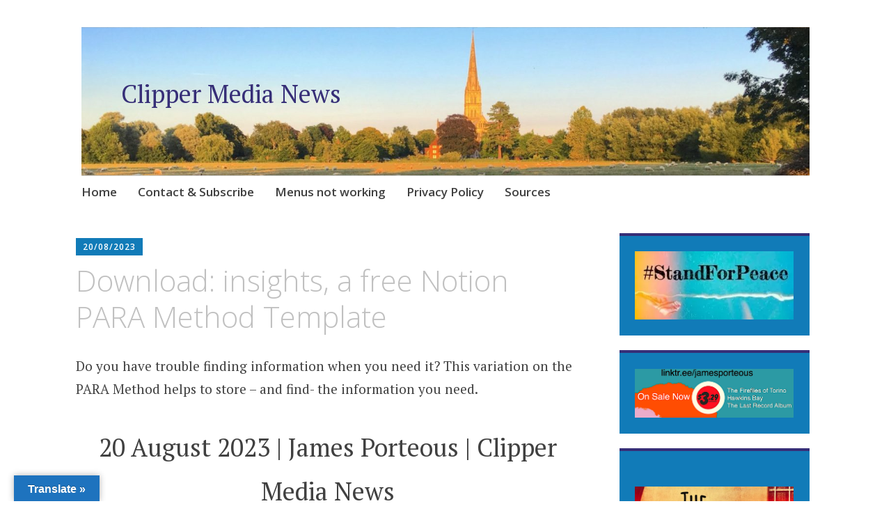

--- FILE ---
content_type: text/html; charset=UTF-8
request_url: https://clippermedia.org/download-insights-a-free-notion-para-method-template/
body_size: 35166
content:
<!DOCTYPE html>
<html lang="en-GB">
	<head>
		<meta charset="UTF-8">
		<meta name="viewport" content="width=device-width, initial-scale=1">
		<link rel="profile" href="http://gmpg.org/xfn/11">
		<link rel="pingback" href="https://clippermedia.org/xmlrpc.php">
	<style id="jetpack-boost-critical-css">@media all{#jp-relatedposts{display:none;padding-top:1em;margin:1em 0;position:relative;clear:both}.jp-relatedposts:after{content:"";display:block;clear:both}.wp-block-embed{overflow-wrap:break-word}.wp-block-embed iframe{max-width:100%}.wp-block-embed__wrapper{position:relative}.wp-block-image a{display:inline-block}.wp-block-image img{box-sizing:border-box;height:auto;max-width:100%;vertical-align:bottom}.wp-block-image .aligncenter{display:table}.wp-block-image .aligncenter{margin-left:auto;margin-right:auto}.wp-block-image figure{margin:0}ul{box-sizing:border-box}.entry-content{counter-reset:footnotes}.has-text-align-center{text-align:center}.aligncenter{clear:both}.screen-reader-text{clip:rect(1px,1px,1px,1px);word-wrap:normal!important;border:0;clip-path:inset(50%);height:1px;margin:-1px;overflow:hidden;padding:0;position:absolute;width:1px}html :where(img[class*=wp-image-]){height:auto;max-width:100%}:where(figure){margin:0 0 1em}#glt-footer,#glt-footer #google_language_translator{display:none!important}#flags{overflow:hidden}#flags ul{margin:0;padding:0}#flags li{float:left!important;margin-bottom:0!important;padding:0!important;border:none!important;list-style:none!important;content:none!important}#flags li:before{content:none!important;border:none!important;background:0 0!important}#flags a{display:inline-block}#flags.size18 a{width:18px!important;height:14px!important;box-sizing:content-box;-webkit-box-sizing:content-box;-moz-box-sizing:content-box;-o-box-sizing:content-box;-ms-box-sizing:content-box}.flag{padding:1px 0}#flags.size18 a[title=Arabic]{background:url(https://clippermedia.org/wp-content/plugins/google-language-translator/images/flags18.png) -60px -4px no-repeat}#flags.size18 a[title="Chinese (Simplified)"]{background:url(https://clippermedia.org/wp-content/plugins/google-language-translator/images/flags18.png) -2px -62px no-repeat}#flags.size18 a[title=English]{background:url(https://clippermedia.org/wp-content/plugins/google-language-translator/images/flags18.png) -89px -352px no-repeat}#flags.size18 a.united-states[title=English]{background:url(https://clippermedia.org/wp-content/plugins/google-language-translator/images/flags18.png) -118px -352px no-repeat}#flags.size18 a[title=Filipino]{background:url(https://clippermedia.org/wp-content/plugins/google-language-translator/images/flags18.png) -60px -91px no-repeat}#flags.size18 a[title=French]{background:url(https://clippermedia.org/wp-content/plugins/google-language-translator/images/flags18.png) -118px -91px no-repeat}#flags.size18 a[title=German]{background:url(https://clippermedia.org/wp-content/plugins/google-language-translator/images/flags18.png) -31px -120px no-repeat}#flags.size18 a[title=Italian]{background:url(https://clippermedia.org/wp-content/plugins/google-language-translator/images/flags18.png) -60px -178px no-repeat}#flags.size18 a[title=Japanese]{background:url(https://clippermedia.org/wp-content/plugins/google-language-translator/images/flags18.png) -89px -178px no-repeat}#flags.size18 a[title=Korean]{background:url(https://clippermedia.org/wp-content/plugins/google-language-translator/images/flags18.png) -31px -207px no-repeat}#flags.size18 a[title=Persian]{background:url(https://clippermedia.org/wp-content/plugins/google-language-translator/images/flags18.png) -60px -265px no-repeat}#flags.size18 a[title=Russian]{background:url(https://clippermedia.org/wp-content/plugins/google-language-translator/images/flags18.png) -31px -294px no-repeat}#flags.size18 a[title=Spanish]{background:url(https://clippermedia.org/wp-content/plugins/google-language-translator/images/flags18.png) -2px -323px no-repeat}#flags.size18 a[title=Thai]{background:url(https://clippermedia.org/wp-content/plugins/google-language-translator/images/flags18.png) -147px -323px no-repeat}#glt-toolbar{display:none}#glt-translate-trigger{position:fixed;bottom:0;top:auto;right:20px;z-index:200002;padding:6px 20px 3px;font-size:16px;font-family:Arial;font-weight:700;color:#fff;text-shadow:0 -1px 0 rgba(0,0,0,.25);text-decoration:none;text-align:center;box-shadow:0 0 9px rgba(0,0,0,.3);-webkit-box-shadow:0 0 9px rgba(0,0,0,.3);-moz-box-shadow:0 0 9px rgba(0,0,0,.3);box-sizing:content-box!important;-webkit-box-sizing:content-box!important;-moz-box-sizing:content-box!important;background:linear-gradient(center top,#fbb450,#f89406);background:-webkit-gradient(linear,center top,center bottom,from(#fbb450),to(#f89406));background:-webkit-linear-gradient(#fbb450,#f89406);background:-moz-linear-gradient(#fbb450,#f89406);background:-o-linear-gradient(#fbb450,#f89406);background:-ms-linear-gradient(#fbb450,#f89406);background:linear-gradient(#fbb450,#f89406);background:-o-linear-gradientcenter(center top,#fbb450,#f89406)}.entry-meta{background:#117bb8;color:#fff;display:inline-block;font-family:"Open Sans",Arial,sans-serif;font-size:12px;font-size:1.2rem;font-weight:600;letter-spacing:1px;line-height:1.25;margin:0 0 1rem;padding:.5rem 1rem;text-decoration:none;text-transform:uppercase}.entry-meta a{color:#fff;text-decoration:none}html{font-family:sans-serif;-webkit-text-size-adjust:100%;-ms-text-size-adjust:100%}body{margin:0}article,aside,figure,footer,header,main,nav,section{display:block}audio{display:inline-block;vertical-align:baseline}audio:not([controls]){display:none;height:0}a{background-color:transparent}strong{font-weight:700}h1{font-size:2em;margin:.67em 0}img{border:0}svg:not(:root){overflow:hidden}figure{margin:1.5em 0}input,textarea{color:inherit;font:inherit;margin:0}input[type=submit]{-webkit-appearance:button}input{line-height:normal}fieldset{border:1px solid silver;margin:0 2px;padding:.35em .625em .75em}textarea{overflow:auto}html{font-size:62.5%}body,input,textarea{color:#404040;font-family:"PT Serif",Georgia,"Times New Roman",serif;font-size:19px;font-size:1.9rem;line-height:1.75}h1,h2,h3{-ms-word-wrap:break-word;clear:both;font-family:"Open Sans",Arial,sans-serif;line-height:1.5;margin:1.13636%0 .50505%;word-wrap:break-word}#reply-title a,h1 a,h3 a{text-decoration:none}h1{color:silver;font-size:42px;font-size:4.2rem;font-weight:300;line-height:1.25}h2{color:#999;font-size:32px;font-size:3.2rem;font-weight:700;line-height:1.25}h3{color:gray;font-size:28px;font-size:2.8rem;font-weight:300}p{margin-bottom:1.5em}strong{font-weight:700}em{font-style:italic}html{box-sizing:border-box}*,:after,:before{box-sizing:inherit}body{background:#fff}ul{margin:0 0 1.5em}ul{list-style:disc inside;padding:0}li{margin:.5em 0}img{height:auto;max-width:100%}input[type=submit]{background:rgba(255,255,255,.25);border:2px solid #117bb8;color:#159ae7;display:inline-block;font-family:"Open Sans",Arial,sans-serif;font-size:18px;font-size:1.8rem;font-weight:300;line-height:1;margin:5px 0;padding:12px 24px;text-align:center;text-decoration:none}label{color:silver;font-family:"Open Sans",Arial,sans-serif;font-size:14px;font-size:1.4rem;font-weight:600;letter-spacing:1px;margin:0;text-transform:uppercase}input[type=text],textarea{border:2px solid #ccc;box-sizing:border-box;color:#666;display:block;font-size:18px;font-size:1.8rem;font-weight:400;line-height:1;padding:12px 10px;width:100%}textarea{width:100%}a{color:#117bb8}.main-navigation{border-top:solid #d9d9d9 1px;clear:both;display:block;font-family:"Open Sans",Arial,sans-serif;width:100%}.main-navigation a{border-top:solid 4px transparent;color:#404040;display:block;font-size:17px;font-size:1.7rem;font-weight:600;line-height:1.5;position:relative;text-decoration:none}.main-navigation ul{list-style:none;margin:0;padding-left:0}.main-navigation ul li{margin:0}.screen-reader-text{clip:rect(1px,1px,1px,1px);height:1px;overflow:hidden;position:absolute!important;width:1px}.aligncenter{display:block;margin-left:auto;margin-right:auto}.entry-content:after,.site-content:after,.site-footer:after,.site-header:after{clear:both}#page{background:#fff;margin-left:auto;margin-right:auto;max-width:1140px}#page:after{clear:both;content:" ";display:block}#main:after,#main:before{content:"";display:table}#main:after{clear:both}.site-description,.site-title{font-family:"PT Serif",Georgia,"Times New Roman",serif;font-size:36px;font-size:3.6rem;font-weight:400;line-height:1;margin:0 0 1.51515%;padding:0}.site-title a{color:#362e77;text-decoration:none}.site-description{font-size:21px;font-size:2.1rem;font-style:italic}.site-footer{clear:both;margin:48px 0 0;text-align:center}.byline,.updated:not(.published){display:none}.entry-title{margin-top:0;position:relative}.entry-content{margin:1.5em 0 0}article{position:relative}.widget{border-top:4px solid #d9d9d9;margin-bottom:7.57576%;padding:8.33333%}.widget-area .sidebar-primary aside{background:#117bb8;border-top-color:#362e77;color:#fff}.widget-area .sidebar-primary aside a{color:#ceeafa}iframe{margin-bottom:24px;margin-top:24px;max-width:100%}@media (max-width:767px){#page{min-width:280px;padding:3.0303%}.site-branding{text-align:center}}@media (max-width:767px) and (orientation:portrait){.site-description,.site-title{margin-bottom:6.06061%}}@media (max-width:767px){.menu-toggle{display:block}.main-navigation ul{display:none}div.apostrophe-navigation ul{display:none}.main-navigation{margin:10px 0 20px}.main-navigation .menu-toggle{border-bottom:solid 1px;border-top:solid 4px transparent;display:block;height:60px;line-height:52px;margin:0;padding:0}.main-navigation .menu-toggle:before{content:"";display:inline-block;font-family:Genericons;font-size:16px;font-weight:400;line-height:52px;padding-right:10px;vertical-align:top;-webkit-font-smoothing:antialiased}h1{font-size:36px;font-size:3.6rem}.nav-next .apostrophe-post-title,.nav-previous .apostrophe-post-title{display:none}#secondary{clear:both}}@media (min-width:768px){#page{padding:3.0303%}#colophon,#masthead{-moz-box-sizing:border-box;-webkit-box-sizing:border-box;box-sizing:border-box;padding-left:.75758%;padding-right:.75758%;width:100%}#colophon:after,#colophon:before,#masthead:after,#masthead:before{content:"";display:table}#colophon:after,#masthead:after{clear:both}.site-branding{margin-bottom:0}.site-branding:after,.site-branding:before{content:"";display:table}.site-branding:after{clear:both}.site-description,.site-title{clear:none}.site-description{padding-bottom:1.51515%}.site-logo-link+.site-title{margin-top:2.27273%}.main-navigation .menu-toggle{display:none}.main-navigation{margin:0 0 3.0303%;position:relative;z-index:100}.main-navigation:after,.main-navigation:before{content:"";display:table}.main-navigation:after{clear:both}.main-navigation li{float:left;position:relative}.main-navigation li a{margin:-2px 3rem 0 0;padding:.75rem 0 1.5rem}#secondary{-moz-box-sizing:border-box;-webkit-box-sizing:border-box;box-sizing:border-box;clear:both;float:left;width:100%}}@media (min-width:768px) and (max-width:1023px){#secondary .widget{float:left;margin-right:1.53846%;width:49.23077%}#secondary .widget:nth-of-type(2n){margin-right:0}}@media (min-width:1024px){#primary{-moz-box-sizing:border-box;-webkit-box-sizing:border-box;box-sizing:border-box;float:left;width:68.18182%}#primary:after,#primary:before{content:"";display:table}#primary:after{clear:both}#secondary{-moz-box-sizing:border-box;-webkit-box-sizing:border-box;box-sizing:border-box;clear:none;float:right;padding-left:.75758%;padding-right:.75758%;width:27.27273%}}@font-face{font-family:Genericons;font-weight:400;font-style:normal}@media screen and (-webkit-min-device-pixel-ratio:0){@font-face{font-family:Genericons}}}@media all{.jetpack-video-wrapper{margin-bottom:1.6em}.jetpack-video-wrapper>iframe{margin-bottom:0}:root{--swiper-theme-color:#007aff}.jp-carousel-overlay .swiper-container{margin-left:auto;margin-right:auto;position:relative;overflow:hidden;list-style:none;padding:0;z-index:1}.jp-carousel-overlay .swiper-wrapper{position:relative;width:100%;height:100%;z-index:1;display:flex;box-sizing:content-box}.jp-carousel-overlay .swiper-wrapper{transform:translate3d(0,0,0)}:root{--swiper-navigation-size:44px}.jp-carousel-overlay .swiper-button-next,.jp-carousel-overlay .swiper-button-prev{position:absolute;top:50%;width:calc(var(--swiper-navigation-size)/44*27);height:var(--swiper-navigation-size);margin-top:calc(0px - (var(--swiper-navigation-size)/ 2));z-index:10;display:flex;align-items:center;justify-content:center;color:var(--swiper-navigation-color,var(--swiper-theme-color))}.jp-carousel-overlay .swiper-button-next:after,.jp-carousel-overlay .swiper-button-prev:after{font-family:swiper-icons;font-size:var(--swiper-navigation-size);text-transform:none!important;letter-spacing:0;text-transform:none;font-variant:initial;line-height:1}.jp-carousel-overlay .swiper-button-prev{left:10px;right:auto}.jp-carousel-overlay .swiper-button-prev:after{content:"prev"}.jp-carousel-overlay .swiper-button-next{right:10px;left:auto}.jp-carousel-overlay .swiper-button-next:after{content:"next"}.jp-carousel-overlay .swiper-pagination{position:absolute;text-align:center;transform:translate3d(0,0,0);z-index:10}:root{--jp-carousel-primary-color:#fff;--jp-carousel-primary-subtle-color:#999;--jp-carousel-bg-color:#000;--jp-carousel-bg-faded-color:#222;--jp-carousel-border-color:#3a3a3a}.jp-carousel-overlay .swiper-button-next,.jp-carousel-overlay .swiper-button-prev{background-image:none}.jp-carousel-wrap *{line-height:inherit}.jp-carousel-wrap.swiper-container{height:auto;width:100vw}.jp-carousel-overlay .swiper-button-next,.jp-carousel-overlay .swiper-button-prev{opacity:.5;height:initial;width:initial;padding:20px 40px;background-image:none}.jp-carousel-overlay .swiper-button-next:after,.jp-carousel-overlay .swiper-button-prev:after{content:none}.jp-carousel-overlay .swiper-button-next svg,.jp-carousel-overlay .swiper-button-prev svg{height:30px;width:28px;background:var(--jp-carousel-bg-color);border-radius:4px}.jp-carousel-overlay{font-family:"Helvetica Neue",sans-serif!important;z-index:2147483647;overflow-x:hidden;overflow-y:auto;direction:ltr;position:fixed;top:0;right:0;bottom:0;left:0;background:var(--jp-carousel-bg-color)}.jp-carousel-overlay *{box-sizing:border-box}.jp-carousel-overlay h2:before,.jp-carousel-overlay h3:before{content:none;display:none}.jp-carousel-overlay .swiper-container .swiper-button-prev{left:0;right:auto}.jp-carousel-overlay .swiper-container .swiper-button-next{right:0;left:auto}.jp-carousel-container{display:grid;grid-template-rows:1fr 64px;height:100%}.jp-carousel-info{display:flex;flex-direction:column;text-align:left!important;-webkit-font-smoothing:subpixel-antialiased!important;z-index:100;background-color:var(--jp-carousel-bg-color);opacity:1}.jp-carousel-info-footer{position:relative;background-color:var(--jp-carousel-bg-color);height:64px;display:flex;align-items:center;justify-content:space-between;width:100vw}.jp-carousel-info-extra{display:none;background-color:var(--jp-carousel-bg-color);padding:35px;width:100vw;border-top:1px solid var(--jp-carousel-bg-faded-color)}.jp-carousel-title-and-caption{margin-bottom:15px}.jp-carousel-photo-info{left:0!important;width:100%!important}.jp-carousel-comments-wrapper{padding:0;width:100%!important;display:none}.jp-carousel-close-hint{letter-spacing:0!important;position:fixed;top:20px;right:30px;padding:10px;text-align:right;width:45px;height:45px;z-index:15;color:var(--jp-carousel-primary-color)}.jp-carousel-close-hint svg{padding:3px 2px;background:var(--jp-carousel-bg-color);border-radius:4px}.jp-carousel-pagination-container{flex:1;margin:0 15px 0 35px}.jp-carousel-pagination,.jp-swiper-pagination{color:var(--jp-carousel-primary-color);font-size:15px;font-weight:400;white-space:nowrap;display:none;position:static!important}.jp-carousel-pagination-container .swiper-pagination{text-align:left;line-height:8px}.jp-carousel-pagination{padding-left:5px}.jp-carousel-info-footer .jp-carousel-photo-title-container{flex-basis:50vw;flex:4;justify-content:center;overflow:hidden;margin:0}.jp-carousel-photo-caption,.jp-carousel-photo-title{background:0 0!important;border:none!important;display:inline-block;font:normal 20px/1.3em"Helvetica Neue",sans-serif;line-height:normal;letter-spacing:0!important;margin:0 0 10px;padding:0;overflow:hidden;text-shadow:none!important;text-transform:none!important;color:var(--jp-carousel-primary-color)}.jp-carousel-info-footer .jp-carousel-photo-caption{text-align:center;font-size:15px;white-space:nowrap;color:var(--jp-carousel-primary-subtle-color);margin:0;text-overflow:ellipsis}.jp-carousel-photo-title{font-size:32px;margin-bottom:2px}.jp-carousel-photo-description{color:var(--jp-carousel-primary-subtle-color);font-size:16px;margin:25px 0;width:100%}.jp-carousel-photo-description{overflow:hidden;overflow-wrap:break-word}.jp-carousel-caption{font-size:14px;font-weight:400;margin:0}.jp-carousel-image-meta{color:var(--jp-carousel-primary-color);font-size:13px;font:12px/1.4"Helvetica Neue",sans-serif!important;width:100%;display:none}.jp-carousel-image-meta ul{margin:0!important;padding:0!important;list-style:none!important}a.jp-carousel-image-download{display:inline-block;clear:both;color:var(--jp-carousel-primary-subtle-color);line-height:1;font-weight:400;font-size:14px;text-decoration:none}a.jp-carousel-image-download svg{display:inline-block;vertical-align:middle;margin:0 3px;padding-bottom:2px}.jp-carousel-comments{font:15px/1.7"Helvetica Neue",sans-serif!important;font-weight:400;background:none transparent;width:100%;bottom:10px;margin-top:20px}#jp-carousel-comment-form{margin:0 0 10px!important;width:100%}textarea#jp-carousel-comment-form-comment-field{background:var(--jp-carousel-bg-faded-color);border:1px solid var(--jp-carousel-border-color);color:var(--jp-carousel-primary-subtle-color);font:16px/1.4"Helvetica Neue",sans-serif!important;width:100%;padding:10px 10px 5px;margin:0;float:none;height:147px;-webkit-box-shadow:inset 2px 2px 2px rgba(0,0,0,.1);box-shadow:inset 2px 2px 2px rgba(0,0,0,.1);-moz-border-radius:3px;-webkit-border-radius:3px;border-radius:3px;overflow:hidden;-webkit-box-sizing:border-box;-moz-box-sizing:border-box;box-sizing:border-box}textarea#jp-carousel-comment-form-comment-field::-webkit-input-placeholder{color:#555}#jp-carousel-loading-overlay{display:none;position:fixed;top:0;bottom:0;left:0;right:0}#jp-carousel-loading-wrapper{display:flex;align-items:center;justify-content:center;height:100vh;width:100vw}#jp-carousel-library-loading,#jp-carousel-library-loading:after{border-radius:50%;width:40px;height:40px}#jp-carousel-library-loading{float:left;margin:22px 0 0 10px;font-size:10px;position:relative;text-indent:-9999em;border-top:8px solid rgba(255,255,255,.2);border-right:8px solid rgba(255,255,255,.2);border-bottom:8px solid rgba(255,255,255,.2);border-left:8px solid var(--jp-carousel-primary-color);-webkit-transform:translateZ(0);-ms-transform:translateZ(0);transform:translateZ(0)}#jp-carousel-comment-form-spinner,#jp-carousel-comment-form-spinner:after{border-radius:50%;width:20px;height:20px}#jp-carousel-comment-form-spinner{display:none;float:left;margin:22px 0 0 10px;font-size:10px;position:absolute;text-indent:-9999em;border-top:4px solid rgba(255,255,255,.2);border-right:4px solid rgba(255,255,255,.2);border-bottom:4px solid rgba(255,255,255,.2);border-left:4px solid var(--jp-carousel-primary-color);-webkit-transform:translateZ(0);-ms-transform:translateZ(0);transform:translateZ(0);margin:0 auto;top:calc(50% - 15px);left:0;bottom:0;right:0}.jp-carousel-info-content-wrapper{max-width:800px;margin:auto}#jp-carousel-comment-form-submit-and-info-wrapper{display:none;overflow:hidden;width:100%}#jp-carousel-comment-form-commenting-as input{background:var(--jp-carousel-bg-color);border:1px solid var(--jp-carousel-border-color);color:var(--jp-carousel-primary-subtle-color);font:16px/1.4"Helvetica Neue",sans-serif!important;padding:10px;float:left;-webkit-box-shadow:inset 2px 2px 2px rgba(0,0,0,.2);box-shadow:inset 2px 2px 2px rgba(0,0,0,.2);-moz-border-radius:2px;-webkit-border-radius:2px;border-radius:2px;width:285px}#jp-carousel-comment-form-commenting-as fieldset{float:left;border:none;margin:20px 0 0;padding:0;clear:both}#jp-carousel-comment-form-commenting-as label{font:400 13px/1.7"Helvetica Neue",sans-serif!important;margin:0 20px 3px 0;float:left;width:100px}#jp-carousel-comment-form-button-submit{margin-top:20px;margin-left:auto;display:block;border:solid 1px var(--jp-carousel-primary-color);background:var(--jp-carousel-bg-color);border-radius:3px;padding:8px 16px;font-size:14px;color:var(--jp-carousel-primary-color)}#jp-carousel-comment-form-container{margin-bottom:15px;width:100%;margin-top:20px;color:var(--jp-carousel-primary-subtle-color);position:relative;overflow:hidden}#jp-carousel-comment-post-results{display:none;overflow:auto;width:100%}#jp-carousel-comments-loading{font:400 15px/1.7"Helvetica Neue",sans-serif!important;display:none;color:var(--jp-carousel-primary-subtle-color);text-align:left;margin-bottom:20px;width:100%;bottom:10px;margin-top:20px}.jp-carousel-photo-icons-container{flex:1;display:block;text-align:right;margin:0 20px 0 30px;white-space:nowrap}.jp-carousel-icon-btn{padding:16px;text-decoration:none;border:none;background:0 0;display:inline-block;height:64px}.jp-carousel-icon{border:none;display:inline-block;line-height:0;font-weight:400;font-style:normal;border-radius:4px;width:31px;padding:4px 3px 3px}.jp-carousel-icon svg{display:inline-block}.jp-carousel-overlay rect{fill:var(--jp-carousel-primary-color)}.jp-carousel-icon .jp-carousel-has-comments-indicator{display:none;font-size:12px;vertical-align:top;margin-left:-16px;line-height:1;padding:2px 4px;border-radius:4px;background:var(--jp-carousel-primary-color);color:var(--jp-carousel-bg-color);font-weight:400;font-family:"Helvetica Neue",sans-serif!important;position:relative}@media only screen and (max-width:760px){.jp-carousel-overlay .swiper-container .swiper-button-next,.jp-carousel-overlay .swiper-container .swiper-button-prev{display:none!important}.jp-carousel-image-meta{float:none!important;width:100%!important;-moz-box-sizing:border-box;-webkit-box-sizing:border-box;box-sizing:border-box;margin-left:0}.jp-carousel-close-hint{font-size:26px!important;position:fixed!important;top:10px;right:10px}.jp-carousel-wrap{background-color:var(--jp-carousel-bg-color)}.jp-carousel-caption{overflow:visible!important}.jp-carousel-info-footer .jp-carousel-photo-title-container{display:none}.jp-carousel-photo-icons-container{margin:0 10px 0 0;white-space:nowrap}.jp-carousel-icon-btn{padding-left:20px}.jp-carousel-pagination{padding-left:5px}.jp-carousel-pagination-container{margin-left:25px}#jp-carousel-comment-form-commenting-as fieldset,#jp-carousel-comment-form-commenting-as input{width:100%;float:none}}}@media all{.jetpack-video-wrapper{margin-bottom:1.6em}.jetpack-video-wrapper>iframe{margin-bottom:0}}</style><title>Download: insights, a free Notion PARA Method Template &#8211; Clipper Media News</title>
		    <!-- PVC Template -->
    
		    <meta name='robots' content='max-image-preview:large' />
<!-- Jetpack Site Verification Tags -->
<meta name="google-site-verification" content="KABEuLvI5CZ9Nv_XVCOPoa0i-ukPF57u8a3v76eAnXs" />
<meta name="msvalidate.01" content="9814e8a3fe4a44868af3087320924285" />
<link rel='dns-prefetch' href='//translate.google.com' />
<link rel='dns-prefetch' href='//stats.wp.com' />
<link rel='dns-prefetch' href='//fonts.googleapis.com' />
<link rel='dns-prefetch' href='//jetpack.wordpress.com' />
<link rel='dns-prefetch' href='//s0.wp.com' />
<link rel='dns-prefetch' href='//public-api.wordpress.com' />
<link rel='dns-prefetch' href='//0.gravatar.com' />
<link rel='dns-prefetch' href='//1.gravatar.com' />
<link rel='dns-prefetch' href='//2.gravatar.com' />
<link rel='dns-prefetch' href='//widgets.wp.com' />
<link rel='preconnect' href='//i0.wp.com' />
<link rel='preconnect' href='//c0.wp.com' />
<link rel="alternate" type="application/rss+xml" title="Clipper Media News &raquo; Feed" href="https://clippermedia.org/feed/" />
<link rel="alternate" type="application/rss+xml" title="Clipper Media News &raquo; Comments Feed" href="https://clippermedia.org/comments/feed/" />
<link rel="alternate" type="application/rss+xml" title="Clipper Media News &raquo; Download: insights, a free Notion PARA Method Template Comments Feed" href="https://clippermedia.org/download-insights-a-free-notion-para-method-template/feed/" />
<link rel="alternate" title="oEmbed (JSON)" type="application/json+oembed" href="https://clippermedia.org/wp-json/oembed/1.0/embed?url=https%3A%2F%2Fclippermedia.org%2Fdownload-insights-a-free-notion-para-method-template%2F" />
<link rel="alternate" title="oEmbed (XML)" type="text/xml+oembed" href="https://clippermedia.org/wp-json/oembed/1.0/embed?url=https%3A%2F%2Fclippermedia.org%2Fdownload-insights-a-free-notion-para-method-template%2F&#038;format=xml" />
		<style>
			.lazyload,
			.lazyloading {
				max-width: 100%;
			}
		</style>
		<noscript><link rel='stylesheet' id='all-css-8bdbf1f650f3cbe30609e144e93a4ac6' href='https://clippermedia.org/wp-content/boost-cache/static/b64681c0a5.min.css' type='text/css' media='all' /></noscript><link data-media="all" onload="this.media=this.dataset.media; delete this.dataset.media; this.removeAttribute( &apos;onload&apos; );" rel='stylesheet' id='all-css-8bdbf1f650f3cbe30609e144e93a4ac6' href='https://clippermedia.org/wp-content/boost-cache/static/b64681c0a5.min.css' type='text/css' media="not all" />
<style id='apostrophe-style-inline-css'>
.post-categories, .post-tags { clip: rect(1px, 1px, 1px, 1px); height: 1px; position: absolute; overflow: hidden; width: 1px; }
/*# sourceURL=apostrophe-style-inline-css */
</style>
<style id='wp-img-auto-sizes-contain-inline-css'>
img:is([sizes=auto i],[sizes^="auto," i]){contain-intrinsic-size:3000px 1500px}
/*# sourceURL=wp-img-auto-sizes-contain-inline-css */
</style>
<style id='wp-emoji-styles-inline-css'>

	img.wp-smiley, img.emoji {
		display: inline !important;
		border: none !important;
		box-shadow: none !important;
		height: 1em !important;
		width: 1em !important;
		margin: 0 0.07em !important;
		vertical-align: -0.1em !important;
		background: none !important;
		padding: 0 !important;
	}
/*# sourceURL=wp-emoji-styles-inline-css */
</style>
<style id='wp-block-library-inline-css'>
:root{--wp-block-synced-color:#7a00df;--wp-block-synced-color--rgb:122,0,223;--wp-bound-block-color:var(--wp-block-synced-color);--wp-editor-canvas-background:#ddd;--wp-admin-theme-color:#007cba;--wp-admin-theme-color--rgb:0,124,186;--wp-admin-theme-color-darker-10:#006ba1;--wp-admin-theme-color-darker-10--rgb:0,107,160.5;--wp-admin-theme-color-darker-20:#005a87;--wp-admin-theme-color-darker-20--rgb:0,90,135;--wp-admin-border-width-focus:2px}@media (min-resolution:192dpi){:root{--wp-admin-border-width-focus:1.5px}}.wp-element-button{cursor:pointer}:root .has-very-light-gray-background-color{background-color:#eee}:root .has-very-dark-gray-background-color{background-color:#313131}:root .has-very-light-gray-color{color:#eee}:root .has-very-dark-gray-color{color:#313131}:root .has-vivid-green-cyan-to-vivid-cyan-blue-gradient-background{background:linear-gradient(135deg,#00d084,#0693e3)}:root .has-purple-crush-gradient-background{background:linear-gradient(135deg,#34e2e4,#4721fb 50%,#ab1dfe)}:root .has-hazy-dawn-gradient-background{background:linear-gradient(135deg,#faaca8,#dad0ec)}:root .has-subdued-olive-gradient-background{background:linear-gradient(135deg,#fafae1,#67a671)}:root .has-atomic-cream-gradient-background{background:linear-gradient(135deg,#fdd79a,#004a59)}:root .has-nightshade-gradient-background{background:linear-gradient(135deg,#330968,#31cdcf)}:root .has-midnight-gradient-background{background:linear-gradient(135deg,#020381,#2874fc)}:root{--wp--preset--font-size--normal:16px;--wp--preset--font-size--huge:42px}.has-regular-font-size{font-size:1em}.has-larger-font-size{font-size:2.625em}.has-normal-font-size{font-size:var(--wp--preset--font-size--normal)}.has-huge-font-size{font-size:var(--wp--preset--font-size--huge)}:root .has-text-align-center{text-align:center}:root .has-text-align-left{text-align:left}:root .has-text-align-right{text-align:right}.has-fit-text{white-space:nowrap!important}#end-resizable-editor-section{display:none}.aligncenter{clear:both}.items-justified-left{justify-content:flex-start}.items-justified-center{justify-content:center}.items-justified-right{justify-content:flex-end}.items-justified-space-between{justify-content:space-between}.screen-reader-text{word-wrap:normal!important;border:0;clip-path:inset(50%);height:1px;margin:-1px;overflow:hidden;padding:0;position:absolute;width:1px}.screen-reader-text:focus{background-color:#ddd;clip-path:none;color:#444;display:block;font-size:1em;height:auto;left:5px;line-height:normal;padding:15px 23px 14px;text-decoration:none;top:5px;width:auto;z-index:100000}html :where(.has-border-color){border-style:solid}html :where([style*=border-top-color]){border-top-style:solid}html :where([style*=border-right-color]){border-right-style:solid}html :where([style*=border-bottom-color]){border-bottom-style:solid}html :where([style*=border-left-color]){border-left-style:solid}html :where([style*=border-width]){border-style:solid}html :where([style*=border-top-width]){border-top-style:solid}html :where([style*=border-right-width]){border-right-style:solid}html :where([style*=border-bottom-width]){border-bottom-style:solid}html :where([style*=border-left-width]){border-left-style:solid}html :where(img[class*=wp-image-]){height:auto;max-width:100%}:where(figure){margin:0 0 1em}html :where(.is-position-sticky){--wp-admin--admin-bar--position-offset:var(--wp-admin--admin-bar--height,0px)}@media screen and (max-width:600px){html :where(.is-position-sticky){--wp-admin--admin-bar--position-offset:0px}}

/*# sourceURL=wp-block-library-inline-css */
</style><style id='wp-block-paragraph-inline-css'>
.is-small-text{font-size:.875em}.is-regular-text{font-size:1em}.is-large-text{font-size:2.25em}.is-larger-text{font-size:3em}.has-drop-cap:not(:focus):first-letter{float:left;font-size:8.4em;font-style:normal;font-weight:100;line-height:.68;margin:.05em .1em 0 0;text-transform:uppercase}body.rtl .has-drop-cap:not(:focus):first-letter{float:none;margin-left:.1em}p.has-drop-cap.has-background{overflow:hidden}:root :where(p.has-background){padding:1.25em 2.375em}:where(p.has-text-color:not(.has-link-color)) a{color:inherit}p.has-text-align-left[style*="writing-mode:vertical-lr"],p.has-text-align-right[style*="writing-mode:vertical-rl"]{rotate:180deg}
/*# sourceURL=https://clippermedia.org/wp-content/plugins/gutenberg/build/styles/block-library/paragraph/style.css */
</style>
<style id='wp-block-separator-inline-css'>
@charset "UTF-8";.wp-block-separator{border:none;border-top:2px solid}:root :where(.wp-block-separator.is-style-dots){height:auto;line-height:1;text-align:center}:root :where(.wp-block-separator.is-style-dots):before{color:currentColor;content:"···";font-family:serif;font-size:1.5em;letter-spacing:2em;padding-left:2em}.wp-block-separator.is-style-dots{background:none!important;border:none!important}
/*# sourceURL=https://clippermedia.org/wp-content/plugins/gutenberg/build/styles/block-library/separator/style.css */
</style>
<style id='wp-block-image-inline-css'>
.wp-block-image>a,.wp-block-image>figure>a{display:inline-block}.wp-block-image img{box-sizing:border-box;height:auto;max-width:100%;vertical-align:bottom}@media not (prefers-reduced-motion){.wp-block-image img.hide{visibility:hidden}.wp-block-image img.show{animation:show-content-image .4s}}.wp-block-image[style*=border-radius] img,.wp-block-image[style*=border-radius]>a{border-radius:inherit}.wp-block-image.has-custom-border img{box-sizing:border-box}.wp-block-image.aligncenter{text-align:center}.wp-block-image.alignfull>a,.wp-block-image.alignwide>a{width:100%}.wp-block-image.alignfull img,.wp-block-image.alignwide img{height:auto;width:100%}.wp-block-image .aligncenter,.wp-block-image .alignleft,.wp-block-image .alignright,.wp-block-image.aligncenter,.wp-block-image.alignleft,.wp-block-image.alignright{display:table}.wp-block-image .aligncenter>figcaption,.wp-block-image .alignleft>figcaption,.wp-block-image .alignright>figcaption,.wp-block-image.aligncenter>figcaption,.wp-block-image.alignleft>figcaption,.wp-block-image.alignright>figcaption{caption-side:bottom;display:table-caption}.wp-block-image .alignleft{float:left;margin:.5em 1em .5em 0}.wp-block-image .alignright{float:right;margin:.5em 0 .5em 1em}.wp-block-image .aligncenter{margin-left:auto;margin-right:auto}.wp-block-image :where(figcaption){margin-bottom:1em;margin-top:.5em}.wp-block-image.is-style-circle-mask img{border-radius:9999px}@supports ((-webkit-mask-image:none) or (mask-image:none)) or (-webkit-mask-image:none){.wp-block-image.is-style-circle-mask img{border-radius:0;-webkit-mask-image:url('data:image/svg+xml;utf8,<svg viewBox="0 0 100 100" xmlns="http://www.w3.org/2000/svg"><circle cx="50" cy="50" r="50"/></svg>');mask-image:url('data:image/svg+xml;utf8,<svg viewBox="0 0 100 100" xmlns="http://www.w3.org/2000/svg"><circle cx="50" cy="50" r="50"/></svg>');mask-mode:alpha;-webkit-mask-position:center;mask-position:center;-webkit-mask-repeat:no-repeat;mask-repeat:no-repeat;-webkit-mask-size:contain;mask-size:contain}}:root :where(.wp-block-image.is-style-rounded img,.wp-block-image .is-style-rounded img){border-radius:9999px}.wp-block-image figure{margin:0}.wp-lightbox-container{display:flex;flex-direction:column;position:relative}.wp-lightbox-container img{cursor:zoom-in}.wp-lightbox-container img:hover+button{opacity:1}.wp-lightbox-container button{align-items:center;backdrop-filter:blur(16px) saturate(180%);background-color:#5a5a5a40;border:none;border-radius:4px;cursor:zoom-in;display:flex;height:20px;justify-content:center;opacity:0;padding:0;position:absolute;right:16px;text-align:center;top:16px;width:20px;z-index:100}@media not (prefers-reduced-motion){.wp-lightbox-container button{transition:opacity .2s ease}}.wp-lightbox-container button:focus-visible{outline:3px auto #5a5a5a40;outline:3px auto -webkit-focus-ring-color;outline-offset:3px}.wp-lightbox-container button:hover{cursor:pointer;opacity:1}.wp-lightbox-container button:focus{opacity:1}.wp-lightbox-container button:focus,.wp-lightbox-container button:hover,.wp-lightbox-container button:not(:hover):not(:active):not(.has-background){background-color:#5a5a5a40;border:none}.wp-lightbox-overlay{box-sizing:border-box;cursor:zoom-out;height:100vh;left:0;overflow:hidden;position:fixed;top:0;visibility:hidden;width:100%;z-index:100000}.wp-lightbox-overlay .close-button{align-items:center;cursor:pointer;display:flex;justify-content:center;min-height:40px;min-width:40px;padding:0;position:absolute;right:calc(env(safe-area-inset-right) + 16px);top:calc(env(safe-area-inset-top) + 16px);z-index:5000000}.wp-lightbox-overlay .close-button:focus,.wp-lightbox-overlay .close-button:hover,.wp-lightbox-overlay .close-button:not(:hover):not(:active):not(.has-background){background:none;border:none}.wp-lightbox-overlay .lightbox-image-container{height:var(--wp--lightbox-container-height);left:50%;overflow:hidden;position:absolute;top:50%;transform:translate(-50%,-50%);transform-origin:top left;width:var(--wp--lightbox-container-width);z-index:9999999999}.wp-lightbox-overlay .wp-block-image{align-items:center;box-sizing:border-box;display:flex;height:100%;justify-content:center;margin:0;position:relative;transform-origin:0 0;width:100%;z-index:3000000}.wp-lightbox-overlay .wp-block-image img{height:var(--wp--lightbox-image-height);min-height:var(--wp--lightbox-image-height);min-width:var(--wp--lightbox-image-width);width:var(--wp--lightbox-image-width)}.wp-lightbox-overlay .wp-block-image figcaption{display:none}.wp-lightbox-overlay button{background:none;border:none}.wp-lightbox-overlay .scrim{background-color:#fff;height:100%;opacity:.9;position:absolute;width:100%;z-index:2000000}.wp-lightbox-overlay.active{visibility:visible}@media not (prefers-reduced-motion){.wp-lightbox-overlay.active{animation:turn-on-visibility .25s both}.wp-lightbox-overlay.active img{animation:turn-on-visibility .35s both}.wp-lightbox-overlay.show-closing-animation:not(.active){animation:turn-off-visibility .35s both}.wp-lightbox-overlay.show-closing-animation:not(.active) img{animation:turn-off-visibility .25s both}.wp-lightbox-overlay.zoom.active{animation:none;opacity:1;visibility:visible}.wp-lightbox-overlay.zoom.active .lightbox-image-container{animation:lightbox-zoom-in .4s}.wp-lightbox-overlay.zoom.active .lightbox-image-container img{animation:none}.wp-lightbox-overlay.zoom.active .scrim{animation:turn-on-visibility .4s forwards}.wp-lightbox-overlay.zoom.show-closing-animation:not(.active){animation:none}.wp-lightbox-overlay.zoom.show-closing-animation:not(.active) .lightbox-image-container{animation:lightbox-zoom-out .4s}.wp-lightbox-overlay.zoom.show-closing-animation:not(.active) .lightbox-image-container img{animation:none}.wp-lightbox-overlay.zoom.show-closing-animation:not(.active) .scrim{animation:turn-off-visibility .4s forwards}}@keyframes show-content-image{0%{visibility:hidden}99%{visibility:hidden}to{visibility:visible}}@keyframes turn-on-visibility{0%{opacity:0}to{opacity:1}}@keyframes turn-off-visibility{0%{opacity:1;visibility:visible}99%{opacity:0;visibility:visible}to{opacity:0;visibility:hidden}}@keyframes lightbox-zoom-in{0%{transform:translate(calc((-100vw + var(--wp--lightbox-scrollbar-width))/2 + var(--wp--lightbox-initial-left-position)),calc(-50vh + var(--wp--lightbox-initial-top-position))) scale(var(--wp--lightbox-scale))}to{transform:translate(-50%,-50%) scale(1)}}@keyframes lightbox-zoom-out{0%{transform:translate(-50%,-50%) scale(1);visibility:visible}99%{visibility:visible}to{transform:translate(calc((-100vw + var(--wp--lightbox-scrollbar-width))/2 + var(--wp--lightbox-initial-left-position)),calc(-50vh + var(--wp--lightbox-initial-top-position))) scale(var(--wp--lightbox-scale));visibility:hidden}}
/*# sourceURL=https://clippermedia.org/wp-content/plugins/gutenberg/build/styles/block-library/image/style.css */
</style>
<style id='global-styles-inline-css'>
:root{--wp--preset--aspect-ratio--square: 1;--wp--preset--aspect-ratio--4-3: 4/3;--wp--preset--aspect-ratio--3-4: 3/4;--wp--preset--aspect-ratio--3-2: 3/2;--wp--preset--aspect-ratio--2-3: 2/3;--wp--preset--aspect-ratio--16-9: 16/9;--wp--preset--aspect-ratio--9-16: 9/16;--wp--preset--color--black: #000000;--wp--preset--color--cyan-bluish-gray: #abb8c3;--wp--preset--color--white: #ffffff;--wp--preset--color--pale-pink: #f78da7;--wp--preset--color--vivid-red: #cf2e2e;--wp--preset--color--luminous-vivid-orange: #ff6900;--wp--preset--color--luminous-vivid-amber: #fcb900;--wp--preset--color--light-green-cyan: #7bdcb5;--wp--preset--color--vivid-green-cyan: #00d084;--wp--preset--color--pale-cyan-blue: #8ed1fc;--wp--preset--color--vivid-cyan-blue: #0693e3;--wp--preset--color--vivid-purple: #9b51e0;--wp--preset--gradient--vivid-cyan-blue-to-vivid-purple: linear-gradient(135deg,rgb(6,147,227) 0%,rgb(155,81,224) 100%);--wp--preset--gradient--light-green-cyan-to-vivid-green-cyan: linear-gradient(135deg,rgb(122,220,180) 0%,rgb(0,208,130) 100%);--wp--preset--gradient--luminous-vivid-amber-to-luminous-vivid-orange: linear-gradient(135deg,rgb(252,185,0) 0%,rgb(255,105,0) 100%);--wp--preset--gradient--luminous-vivid-orange-to-vivid-red: linear-gradient(135deg,rgb(255,105,0) 0%,rgb(207,46,46) 100%);--wp--preset--gradient--very-light-gray-to-cyan-bluish-gray: linear-gradient(135deg,rgb(238,238,238) 0%,rgb(169,184,195) 100%);--wp--preset--gradient--cool-to-warm-spectrum: linear-gradient(135deg,rgb(74,234,220) 0%,rgb(151,120,209) 20%,rgb(207,42,186) 40%,rgb(238,44,130) 60%,rgb(251,105,98) 80%,rgb(254,248,76) 100%);--wp--preset--gradient--blush-light-purple: linear-gradient(135deg,rgb(255,206,236) 0%,rgb(152,150,240) 100%);--wp--preset--gradient--blush-bordeaux: linear-gradient(135deg,rgb(254,205,165) 0%,rgb(254,45,45) 50%,rgb(107,0,62) 100%);--wp--preset--gradient--luminous-dusk: linear-gradient(135deg,rgb(255,203,112) 0%,rgb(199,81,192) 50%,rgb(65,88,208) 100%);--wp--preset--gradient--pale-ocean: linear-gradient(135deg,rgb(255,245,203) 0%,rgb(182,227,212) 50%,rgb(51,167,181) 100%);--wp--preset--gradient--electric-grass: linear-gradient(135deg,rgb(202,248,128) 0%,rgb(113,206,126) 100%);--wp--preset--gradient--midnight: linear-gradient(135deg,rgb(2,3,129) 0%,rgb(40,116,252) 100%);--wp--preset--font-size--small: 13px;--wp--preset--font-size--medium: 20px;--wp--preset--font-size--large: 36px;--wp--preset--font-size--x-large: 42px;--wp--preset--spacing--20: 0.44rem;--wp--preset--spacing--30: 0.67rem;--wp--preset--spacing--40: 1rem;--wp--preset--spacing--50: 1.5rem;--wp--preset--spacing--60: 2.25rem;--wp--preset--spacing--70: 3.38rem;--wp--preset--spacing--80: 5.06rem;--wp--preset--shadow--natural: 6px 6px 9px rgba(0, 0, 0, 0.2);--wp--preset--shadow--deep: 12px 12px 50px rgba(0, 0, 0, 0.4);--wp--preset--shadow--sharp: 6px 6px 0px rgba(0, 0, 0, 0.2);--wp--preset--shadow--outlined: 6px 6px 0px -3px rgb(255, 255, 255), 6px 6px rgb(0, 0, 0);--wp--preset--shadow--crisp: 6px 6px 0px rgb(0, 0, 0);}:where(.is-layout-flex){gap: 0.5em;}:where(.is-layout-grid){gap: 0.5em;}body .is-layout-flex{display: flex;}.is-layout-flex{flex-wrap: wrap;align-items: center;}.is-layout-flex > :is(*, div){margin: 0;}body .is-layout-grid{display: grid;}.is-layout-grid > :is(*, div){margin: 0;}:where(.wp-block-columns.is-layout-flex){gap: 2em;}:where(.wp-block-columns.is-layout-grid){gap: 2em;}:where(.wp-block-post-template.is-layout-flex){gap: 1.25em;}:where(.wp-block-post-template.is-layout-grid){gap: 1.25em;}.has-black-color{color: var(--wp--preset--color--black) !important;}.has-cyan-bluish-gray-color{color: var(--wp--preset--color--cyan-bluish-gray) !important;}.has-white-color{color: var(--wp--preset--color--white) !important;}.has-pale-pink-color{color: var(--wp--preset--color--pale-pink) !important;}.has-vivid-red-color{color: var(--wp--preset--color--vivid-red) !important;}.has-luminous-vivid-orange-color{color: var(--wp--preset--color--luminous-vivid-orange) !important;}.has-luminous-vivid-amber-color{color: var(--wp--preset--color--luminous-vivid-amber) !important;}.has-light-green-cyan-color{color: var(--wp--preset--color--light-green-cyan) !important;}.has-vivid-green-cyan-color{color: var(--wp--preset--color--vivid-green-cyan) !important;}.has-pale-cyan-blue-color{color: var(--wp--preset--color--pale-cyan-blue) !important;}.has-vivid-cyan-blue-color{color: var(--wp--preset--color--vivid-cyan-blue) !important;}.has-vivid-purple-color{color: var(--wp--preset--color--vivid-purple) !important;}.has-black-background-color{background-color: var(--wp--preset--color--black) !important;}.has-cyan-bluish-gray-background-color{background-color: var(--wp--preset--color--cyan-bluish-gray) !important;}.has-white-background-color{background-color: var(--wp--preset--color--white) !important;}.has-pale-pink-background-color{background-color: var(--wp--preset--color--pale-pink) !important;}.has-vivid-red-background-color{background-color: var(--wp--preset--color--vivid-red) !important;}.has-luminous-vivid-orange-background-color{background-color: var(--wp--preset--color--luminous-vivid-orange) !important;}.has-luminous-vivid-amber-background-color{background-color: var(--wp--preset--color--luminous-vivid-amber) !important;}.has-light-green-cyan-background-color{background-color: var(--wp--preset--color--light-green-cyan) !important;}.has-vivid-green-cyan-background-color{background-color: var(--wp--preset--color--vivid-green-cyan) !important;}.has-pale-cyan-blue-background-color{background-color: var(--wp--preset--color--pale-cyan-blue) !important;}.has-vivid-cyan-blue-background-color{background-color: var(--wp--preset--color--vivid-cyan-blue) !important;}.has-vivid-purple-background-color{background-color: var(--wp--preset--color--vivid-purple) !important;}.has-black-border-color{border-color: var(--wp--preset--color--black) !important;}.has-cyan-bluish-gray-border-color{border-color: var(--wp--preset--color--cyan-bluish-gray) !important;}.has-white-border-color{border-color: var(--wp--preset--color--white) !important;}.has-pale-pink-border-color{border-color: var(--wp--preset--color--pale-pink) !important;}.has-vivid-red-border-color{border-color: var(--wp--preset--color--vivid-red) !important;}.has-luminous-vivid-orange-border-color{border-color: var(--wp--preset--color--luminous-vivid-orange) !important;}.has-luminous-vivid-amber-border-color{border-color: var(--wp--preset--color--luminous-vivid-amber) !important;}.has-light-green-cyan-border-color{border-color: var(--wp--preset--color--light-green-cyan) !important;}.has-vivid-green-cyan-border-color{border-color: var(--wp--preset--color--vivid-green-cyan) !important;}.has-pale-cyan-blue-border-color{border-color: var(--wp--preset--color--pale-cyan-blue) !important;}.has-vivid-cyan-blue-border-color{border-color: var(--wp--preset--color--vivid-cyan-blue) !important;}.has-vivid-purple-border-color{border-color: var(--wp--preset--color--vivid-purple) !important;}.has-vivid-cyan-blue-to-vivid-purple-gradient-background{background: var(--wp--preset--gradient--vivid-cyan-blue-to-vivid-purple) !important;}.has-light-green-cyan-to-vivid-green-cyan-gradient-background{background: var(--wp--preset--gradient--light-green-cyan-to-vivid-green-cyan) !important;}.has-luminous-vivid-amber-to-luminous-vivid-orange-gradient-background{background: var(--wp--preset--gradient--luminous-vivid-amber-to-luminous-vivid-orange) !important;}.has-luminous-vivid-orange-to-vivid-red-gradient-background{background: var(--wp--preset--gradient--luminous-vivid-orange-to-vivid-red) !important;}.has-very-light-gray-to-cyan-bluish-gray-gradient-background{background: var(--wp--preset--gradient--very-light-gray-to-cyan-bluish-gray) !important;}.has-cool-to-warm-spectrum-gradient-background{background: var(--wp--preset--gradient--cool-to-warm-spectrum) !important;}.has-blush-light-purple-gradient-background{background: var(--wp--preset--gradient--blush-light-purple) !important;}.has-blush-bordeaux-gradient-background{background: var(--wp--preset--gradient--blush-bordeaux) !important;}.has-luminous-dusk-gradient-background{background: var(--wp--preset--gradient--luminous-dusk) !important;}.has-pale-ocean-gradient-background{background: var(--wp--preset--gradient--pale-ocean) !important;}.has-electric-grass-gradient-background{background: var(--wp--preset--gradient--electric-grass) !important;}.has-midnight-gradient-background{background: var(--wp--preset--gradient--midnight) !important;}.has-small-font-size{font-size: var(--wp--preset--font-size--small) !important;}.has-medium-font-size{font-size: var(--wp--preset--font-size--medium) !important;}.has-large-font-size{font-size: var(--wp--preset--font-size--large) !important;}.has-x-large-font-size{font-size: var(--wp--preset--font-size--x-large) !important;}
/*# sourceURL=global-styles-inline-css */
</style>
<style id='core-block-supports-inline-css'>
/**
 * Core styles: block-supports
 */

/*# sourceURL=core-block-supports-inline-css */
</style>

<style id='classic-theme-styles-inline-css'>
.wp-block-button__link{background-color:#32373c;border-radius:9999px;box-shadow:none;color:#fff;font-size:1.125em;padding:calc(.667em + 2px) calc(1.333em + 2px);text-decoration:none}.wp-block-file__button{background:#32373c;color:#fff}.wp-block-accordion-heading{margin:0}.wp-block-accordion-heading__toggle{background-color:inherit!important;color:inherit!important}.wp-block-accordion-heading__toggle:not(:focus-visible){outline:none}.wp-block-accordion-heading__toggle:focus,.wp-block-accordion-heading__toggle:hover{background-color:inherit!important;border:none;box-shadow:none;color:inherit;padding:var(--wp--preset--spacing--20,1em) 0;text-decoration:none}.wp-block-accordion-heading__toggle:focus-visible{outline:auto;outline-offset:0}
/*# sourceURL=https://clippermedia.org/wp-content/plugins/gutenberg/build/styles/block-library/classic.css */
</style>
<noscript><link rel='stylesheet' id='apostrophe-fonts-css' href='https://fonts.googleapis.com/css?family=PT+Serif%3A400%2C400italic%2C700%2C700italic%7COpen+Sans%3A300%2C300italic%2C400%2C400italic%2C600%2C600italic%2C700%2C700italic%2C800%2C800italic&#038;subset=latin%2Clatin-ext%2Ccyrillic' media='all' />
</noscript><link data-media="all" onload="this.media=this.dataset.media; delete this.dataset.media; this.removeAttribute( &apos;onload&apos; );" rel='stylesheet' id='apostrophe-fonts-css' href='https://fonts.googleapis.com/css?family=PT+Serif%3A400%2C400italic%2C700%2C700italic%7COpen+Sans%3A300%2C300italic%2C400%2C400italic%2C600%2C600italic%2C700%2C700italic%2C800%2C800italic&#038;subset=latin%2Clatin-ext%2Ccyrillic' media="not all" />
<noscript><link rel='stylesheet' id='a3pvc-css' href='//clippermedia.org/wp-content/uploads/sass/pvc.min.css?ver=1712471083' media='all' />
</noscript><link data-media="all" onload="this.media=this.dataset.media; delete this.dataset.media; this.removeAttribute( &apos;onload&apos; );" rel='stylesheet' id='a3pvc-css' href='//clippermedia.org/wp-content/uploads/sass/pvc.min.css?ver=1712471083' media="not all" />


<script data-jetpack-boost="ignore" type="text/javascript" src="https://clippermedia.org/wp-includes/js/jquery/jquery.js?ver=3.7.1" id="jquery-core-js"></script>





<link rel="https://api.w.org/" href="https://clippermedia.org/wp-json/" /><link rel="alternate" title="JSON" type="application/json" href="https://clippermedia.org/wp-json/wp/v2/posts/72451" /><link rel="EditURI" type="application/rsd+xml" title="RSD" href="https://clippermedia.org/xmlrpc.php?rsd" />
<meta name="generator" content="WordPress 6.9" />
<link rel="canonical" href="https://clippermedia.org/download-insights-a-free-notion-para-method-template/" />
<link rel='shortlink' href='https://clippermedia.org/?p=72451' />
<style>.goog-te-gadget{margin-top:2px!important;}p.hello{font-size:12px;color:#666;}div.skiptranslate.goog-te-gadget{display:inline!important;}#google_language_translator{clear:both;}#flags{width:165px;}#flags a{display:inline-block;margin-right:2px;}#google_language_translator{width:auto!important;}div.skiptranslate.goog-te-gadget{display:inline!important;}.goog-tooltip{display: none!important;}.goog-tooltip:hover{display: none!important;}.goog-text-highlight{background-color:transparent!important;border:none!important;box-shadow:none!important;}#google_language_translator select.goog-te-combo{color:#32373c;}#google_language_translator{color:transparent;}body{top:0px!important;}#goog-gt-{display:none!important;}font font{background-color:transparent!important;box-shadow:none!important;position:initial!important;}#glt-translate-trigger{left:20px;right:auto;}#glt-translate-trigger > span{color:#ffffff;}#glt-translate-trigger{background:#1e73be;}</style>	<style>img#wpstats{display:none}</style>
				
				<style>
			.no-js img.lazyload {
				display: none;
			}

			figure.wp-block-image img.lazyloading {
				min-width: 150px;
			}

			.lazyload,
			.lazyloading {
				--smush-placeholder-width: 100px;
				--smush-placeholder-aspect-ratio: 1/1;
				width: var(--smush-image-width, var(--smush-placeholder-width)) !important;
				aspect-ratio: var(--smush-image-aspect-ratio, var(--smush-placeholder-aspect-ratio)) !important;
			}

						.lazyload, .lazyloading {
				opacity: 0;
			}

			.lazyloaded {
				opacity: 1;
				transition: opacity 400ms;
				transition-delay: 0ms;
			}

					</style>
		<meta name="description" content="Do you have trouble finding information when you need it? This variation on the PARA Method helps to store - and find- the information you need." />
		<style type="text/css" id="apostrophe-header-css">
				.site-branding {
			background: url('https://clippermedia.org/wp-content/uploads/2022/04/cropped-cropped-salisbury-cathedral-copy-scaled-1-1.jpg') center center;
			background-size: cover;
			min-height: 200px;
			padding: 3em;
		}
				</style>
		
<!-- Jetpack Open Graph Tags -->
<meta property="og:type" content="article" />
<meta property="og:title" content="Download: insights, a free Notion PARA Method Template" />
<meta property="og:url" content="https://clippermedia.org/download-insights-a-free-notion-para-method-template/" />
<meta property="og:description" content="Do you have trouble finding information when you need it? This variation on the PARA Method helps to store - and find- the information you need." />
<meta property="article:published_time" content="2023-08-20T17:34:42+00:00" />
<meta property="article:modified_time" content="2023-08-20T17:34:45+00:00" />
<meta property="og:site_name" content="Clipper Media News" />
<meta property="og:image" content="https://i0.wp.com/clippermedia.org/wp-content/uploads/2023/08/Screenshot-2023-08-20-at-7.06.06-pm.png?fit=1200%2C613&#038;ssl=1" />
<meta property="og:image:width" content="1200" />
<meta property="og:image:height" content="613" />
<meta property="og:image:alt" content="" />
<meta property="og:locale" content="en_GB" />
<meta name="twitter:site" content="@ClipperMediaOrg" />
<meta name="twitter:text:title" content="Download: insights, a free Notion PARA Method Template" />
<meta name="twitter:image" content="https://i0.wp.com/clippermedia.org/wp-content/uploads/2023/08/Screenshot-2023-08-20-at-7.06.06-pm.png?fit=1200%2C613&#038;ssl=1&#038;w=640" />
<meta name="twitter:card" content="summary_large_image" />

<!-- End Jetpack Open Graph Tags -->
<link rel="icon" href="https://i0.wp.com/clippermedia.org/wp-content/uploads/2023/05/cropped-cropped-Clipper-Media-Org-thumb2.jpg?fit=32%2C32&#038;ssl=1" sizes="32x32" />
<link rel="icon" href="https://i0.wp.com/clippermedia.org/wp-content/uploads/2023/05/cropped-cropped-Clipper-Media-Org-thumb2.jpg?fit=192%2C192&#038;ssl=1" sizes="192x192" />
<link rel="apple-touch-icon" href="https://i0.wp.com/clippermedia.org/wp-content/uploads/2023/05/cropped-cropped-Clipper-Media-Org-thumb2.jpg?fit=180%2C180&#038;ssl=1" />
<meta name="msapplication-TileImage" content="https://i0.wp.com/clippermedia.org/wp-content/uploads/2023/05/cropped-cropped-Clipper-Media-Org-thumb2.jpg?fit=270%2C270&#038;ssl=1" />
	<noscript><link rel='stylesheet' id='all-css-c19e31e278f93a875b064cd33417c6e4' href='https://clippermedia.org/wp-content/boost-cache/static/44b2c03867.min.css' type='text/css' media='all' /></noscript><link data-media="all" onload="this.media=this.dataset.media; delete this.dataset.media; this.removeAttribute( &apos;onload&apos; );" rel='stylesheet' id='all-css-c19e31e278f93a875b064cd33417c6e4' href='https://clippermedia.org/wp-content/boost-cache/static/44b2c03867.min.css' type='text/css' media="not all" />
</head>

	<body class="wp-singular post-template-default single single-post postid-72451 single-format-standard wp-theme-apostrophe jps-theme-apostrophe categories-hidden tags-hidden">
		<div id="page" class="hfeed site">

			<header id="masthead" class="site-header" role="banner">
				<div class="site-branding">
					<a href="https://clippermedia.org/" class="site-logo-link" rel="home" itemprop="url"></a>					<h1 class="site-title"><a href="https://clippermedia.org/" rel="home">Clipper Media News</a></h1>
					<h2 class="site-description"></h2>
				</div>

				<nav id="site-navigation" class="main-navigation" role="navigation">
					<a class="menu-toggle">Menu</a>
					<a class="skip-link screen-reader-text" href="#content">Skip to content</a>

					<div class="apostrophe-navigation"><ul>
<li ><a href="https://clippermedia.org/">Home</a></li><li class="page_item page-item-74059"><a href="https://clippermedia.org/contact-subscribe/">Contact &#038; Subscribe</a></li>
<li class="page_item page-item-74783"><a href="https://clippermedia.org/songs-of-the-day/">Menus not working</a></li>
<li class="page_item page-item-43812"><a href="https://clippermedia.org/privacy-policy/">Privacy Policy</a></li>
<li class="page_item page-item-69154"><a href="https://clippermedia.org/sources/">Sources</a></li>
</ul></div>

					
				</nav><!-- #site-navigation -->
			</header><!-- #masthead -->

			<div id="content" class="site-content">

	<section id="primary" class="content-area">
		<main id="main" class="site-main" role="main">

		
			<article id="post-72451">

	<div class="entry-meta"><a class="entry-date published" href="https://clippermedia.org/download-insights-a-free-notion-para-method-template/">20/08/2023</a><time class="updated" datetime="2023-08-20T19:34:45+02:00">20/08/2023</time><span class="byline vcard"><a class="url fn n" href="https://clippermedia.org/author/kingharvest9900/">James Porteous</a></span></div>
		<h1 class="entry-title">
			Download: insights, a free Notion PARA Method Template</h1>

	<div class="entry-content">
		
<p>Do you have trouble finding information when you need it? This variation on the PARA Method helps to store &#8211; and find- the information you need.</p>



<p></p>



<p class="has-text-align-center has-large-font-size">20 August 2023 | James Porteous | Clipper Media News</p>



<figure class="wp-block-image size-large"><img data-recalc-dims="1" fetchpriority="high" decoding="async" width="723" height="369" data-attachment-id="72453" data-permalink="https://clippermedia.org/download-insights-a-free-notion-para-method-template/screenshot-2023-08-20-at-7-06-06-pm/" data-orig-file="https://i0.wp.com/clippermedia.org/wp-content/uploads/2023/08/Screenshot-2023-08-20-at-7.06.06-pm.png?fit=1474%2C753&amp;ssl=1" data-orig-size="1474,753" data-comments-opened="1" data-image-meta="{&quot;aperture&quot;:&quot;0&quot;,&quot;credit&quot;:&quot;&quot;,&quot;camera&quot;:&quot;&quot;,&quot;caption&quot;:&quot;&quot;,&quot;created_timestamp&quot;:&quot;0&quot;,&quot;copyright&quot;:&quot;&quot;,&quot;focal_length&quot;:&quot;0&quot;,&quot;iso&quot;:&quot;0&quot;,&quot;shutter_speed&quot;:&quot;0&quot;,&quot;title&quot;:&quot;&quot;,&quot;orientation&quot;:&quot;0&quot;}" data-image-title="Screenshot 2023-08-20 at 7.06.06 pm" data-image-description="" data-image-caption="" data-medium-file="https://i0.wp.com/clippermedia.org/wp-content/uploads/2023/08/Screenshot-2023-08-20-at-7.06.06-pm.png?fit=300%2C153&amp;ssl=1" data-large-file="https://i0.wp.com/clippermedia.org/wp-content/uploads/2023/08/Screenshot-2023-08-20-at-7.06.06-pm.png?fit=723%2C369&amp;ssl=1" src="https://i0.wp.com/clippermedia.org/wp-content/uploads/2023/08/Screenshot-2023-08-20-at-7.06.06-pm.png?resize=723%2C369&#038;ssl=1" alt="" class="wp-image-72453" srcset="https://i0.wp.com/clippermedia.org/wp-content/uploads/2023/08/Screenshot-2023-08-20-at-7.06.06-pm.png?resize=1024%2C523&amp;ssl=1 1024w, https://i0.wp.com/clippermedia.org/wp-content/uploads/2023/08/Screenshot-2023-08-20-at-7.06.06-pm.png?resize=300%2C153&amp;ssl=1 300w, https://i0.wp.com/clippermedia.org/wp-content/uploads/2023/08/Screenshot-2023-08-20-at-7.06.06-pm.png?resize=768%2C392&amp;ssl=1 768w, https://i0.wp.com/clippermedia.org/wp-content/uploads/2023/08/Screenshot-2023-08-20-at-7.06.06-pm.png?w=1474&amp;ssl=1 1474w" sizes="(max-width: 723px) 100vw, 723px" /></figure>



<p></p>



<p class="has-text-align-center has-medium-font-size"><strong><a href="https://towering-perigee-2e2.notion.site/insights-template-2509836a39f4404b84d223f2ea43f00c?pvs=4">DOWNLOAD</a> the PARA Method template, insights, for free. </strong></p>



<p>The PARA Method is a simple way to help people not only save information, but find it later. </p>



<p>Below you will find information on the original PARA Method idea. It is very interesting and quite easy to use, but I am not a big fan of calling simple things &#8216;new&#8217; names just for the sake of calling them something new. </p>


<div class="wp-block-image">
<figure class="alignleft size-full"><img data-recalc-dims="1" decoding="async" width="315" height="340" data-attachment-id="72456" data-permalink="https://clippermedia.org/download-insights-a-free-notion-para-method-template/screenshot-2023-08-20-at-7-19-58-pm/" data-orig-file="https://i0.wp.com/clippermedia.org/wp-content/uploads/2023/08/Screenshot-2023-08-20-at-7.19.58-pm.png?fit=315%2C340&amp;ssl=1" data-orig-size="315,340" data-comments-opened="1" data-image-meta="{&quot;aperture&quot;:&quot;0&quot;,&quot;credit&quot;:&quot;&quot;,&quot;camera&quot;:&quot;&quot;,&quot;caption&quot;:&quot;&quot;,&quot;created_timestamp&quot;:&quot;0&quot;,&quot;copyright&quot;:&quot;&quot;,&quot;focal_length&quot;:&quot;0&quot;,&quot;iso&quot;:&quot;0&quot;,&quot;shutter_speed&quot;:&quot;0&quot;,&quot;title&quot;:&quot;&quot;,&quot;orientation&quot;:&quot;0&quot;}" data-image-title="Screenshot-2023-08-20-at-7.19.58-pm" data-image-description="" data-image-caption="" data-medium-file="https://i0.wp.com/clippermedia.org/wp-content/uploads/2023/08/Screenshot-2023-08-20-at-7.19.58-pm.png?fit=278%2C300&amp;ssl=1" data-large-file="https://i0.wp.com/clippermedia.org/wp-content/uploads/2023/08/Screenshot-2023-08-20-at-7.19.58-pm.png?fit=315%2C340&amp;ssl=1" data-src="https://i0.wp.com/clippermedia.org/wp-content/uploads/2023/08/Screenshot-2023-08-20-at-7.19.58-pm.png?resize=315%2C340&#038;ssl=1" alt="" class="wp-image-72456 lazyload" data-srcset="https://i0.wp.com/clippermedia.org/wp-content/uploads/2023/08/Screenshot-2023-08-20-at-7.19.58-pm.png?w=315&amp;ssl=1 315w, https://i0.wp.com/clippermedia.org/wp-content/uploads/2023/08/Screenshot-2023-08-20-at-7.19.58-pm.png?resize=278%2C300&amp;ssl=1 278w" data-sizes="(max-width: 315px) 100vw, 315px" src="[data-uri]" style="--smush-placeholder-width: 315px; --smush-placeholder-aspect-ratio: 315/340;" /></figure>
</div>


<p>For example, it is all the rage now to call things such as images &#8216;objects&#8217; and the saying things like &#8216;think of an object as being an image.&#8217; No thank you.</p>



<p>So no big deal but I think my PARA organization is much more direct. </p>



<p>The template itself is very easy to use. It allows users to drop any information, whether images, links, forthcoming projects or future plans into simple folders. </p>



<p>The secret is that, in order to find the information again, one need only search for it by name, or tag. In other words, everything you put into the &#8216;database&#8217; is within reach. </p>



<figure class="wp-block-image size-large is-resized"><img data-recalc-dims="1" decoding="async" data-attachment-id="72457" data-permalink="https://clippermedia.org/download-insights-a-free-notion-para-method-template/screenshot-2023-08-20-at-7-07-43-pm-1/" data-orig-file="https://i0.wp.com/clippermedia.org/wp-content/uploads/2023/08/Screenshot-2023-08-20-at-7.07.43-pm-1.png?fit=1475%2C787&amp;ssl=1" data-orig-size="1475,787" data-comments-opened="1" data-image-meta="{&quot;aperture&quot;:&quot;0&quot;,&quot;credit&quot;:&quot;&quot;,&quot;camera&quot;:&quot;&quot;,&quot;caption&quot;:&quot;&quot;,&quot;created_timestamp&quot;:&quot;0&quot;,&quot;copyright&quot;:&quot;&quot;,&quot;focal_length&quot;:&quot;0&quot;,&quot;iso&quot;:&quot;0&quot;,&quot;shutter_speed&quot;:&quot;0&quot;,&quot;title&quot;:&quot;&quot;,&quot;orientation&quot;:&quot;0&quot;}" data-image-title="Screenshot-2023-08-20-at-7.07.43-pm-1" data-image-description="" data-image-caption="" data-medium-file="https://i0.wp.com/clippermedia.org/wp-content/uploads/2023/08/Screenshot-2023-08-20-at-7.07.43-pm-1.png?fit=300%2C160&amp;ssl=1" data-large-file="https://i0.wp.com/clippermedia.org/wp-content/uploads/2023/08/Screenshot-2023-08-20-at-7.07.43-pm-1.png?fit=723%2C386&amp;ssl=1" data-src="https://i0.wp.com/clippermedia.org/wp-content/uploads/2023/08/Screenshot-2023-08-20-at-7.07.43-pm-1.png?resize=723%2C386&#038;ssl=1" alt="" class="wp-image-72457 lazyload" style="--smush-placeholder-width: 723px; --smush-placeholder-aspect-ratio: 723/386;width:750px;height:400px" width="723" height="386" data-srcset="https://i0.wp.com/clippermedia.org/wp-content/uploads/2023/08/Screenshot-2023-08-20-at-7.07.43-pm-1.png?resize=1024%2C546&amp;ssl=1 1024w, https://i0.wp.com/clippermedia.org/wp-content/uploads/2023/08/Screenshot-2023-08-20-at-7.07.43-pm-1.png?resize=300%2C160&amp;ssl=1 300w, https://i0.wp.com/clippermedia.org/wp-content/uploads/2023/08/Screenshot-2023-08-20-at-7.07.43-pm-1.png?resize=768%2C410&amp;ssl=1 768w, https://i0.wp.com/clippermedia.org/wp-content/uploads/2023/08/Screenshot-2023-08-20-at-7.07.43-pm-1.png?w=1475&amp;ssl=1 1475w" data-sizes="(max-width: 723px) 100vw, 723px" src="[data-uri]" /></figure>



<p>This is NOT one of those Knowledge Based or Second Brain apps that encourages you to keep daily journals or write something just for the sake of writing. </p>



<p>It is specifically mean to store things you wish to use and/or find again.</p>



<p>You will need a <a href="https://www.notion.so/product">Notion</a> account to use the insight template, but they are free. Simply register you account and then click &#8216;Duplicate&#8217; at the top of the Template. It will be automatically added to your new account. Job done. Feel free to use and/or share this template. And have fun<br></p>



<p><strong><a href="https://towering-perigee-2e2.notion.site/insights-template-2509836a39f4404b84d223f2ea43f00c?pvs=4">DOWNLOAD</a> the PARA Method template, insight</strong></p>



<p class="has-medium-font-size">James Porteous | Clipper Media News</p>



<hr class="wp-block-separator has-alpha-channel-opacity"/>



<p></p>


<div class="wp-block-image">
<figure class="alignleft size-full"><img data-recalc-dims="1" decoding="async" width="257" height="346" data-attachment-id="72454" data-permalink="https://clippermedia.org/download-insights-a-free-notion-para-method-template/41bkn2wufl-_sy346_/" data-orig-file="https://i0.wp.com/clippermedia.org/wp-content/uploads/2023/08/41BkN2wUfL._SY346_.jpg?fit=257%2C346&amp;ssl=1" data-orig-size="257,346" data-comments-opened="1" data-image-meta="{&quot;aperture&quot;:&quot;0&quot;,&quot;credit&quot;:&quot;&quot;,&quot;camera&quot;:&quot;&quot;,&quot;caption&quot;:&quot;&quot;,&quot;created_timestamp&quot;:&quot;0&quot;,&quot;copyright&quot;:&quot;&quot;,&quot;focal_length&quot;:&quot;0&quot;,&quot;iso&quot;:&quot;0&quot;,&quot;shutter_speed&quot;:&quot;0&quot;,&quot;title&quot;:&quot;&quot;,&quot;orientation&quot;:&quot;0&quot;}" data-image-title="41BkN2wUfL._SY346_" data-image-description="" data-image-caption="" data-medium-file="https://i0.wp.com/clippermedia.org/wp-content/uploads/2023/08/41BkN2wUfL._SY346_.jpg?fit=223%2C300&amp;ssl=1" data-large-file="https://i0.wp.com/clippermedia.org/wp-content/uploads/2023/08/41BkN2wUfL._SY346_.jpg?fit=257%2C346&amp;ssl=1" data-src="https://i0.wp.com/clippermedia.org/wp-content/uploads/2023/08/41BkN2wUfL._SY346_.jpg?resize=257%2C346&#038;ssl=1" alt="" class="wp-image-72454 lazyload" data-srcset="https://i0.wp.com/clippermedia.org/wp-content/uploads/2023/08/41BkN2wUfL._SY346_.jpg?w=257&amp;ssl=1 257w, https://i0.wp.com/clippermedia.org/wp-content/uploads/2023/08/41BkN2wUfL._SY346_.jpg?resize=223%2C300&amp;ssl=1 223w" data-sizes="(max-width: 257px) 100vw, 257px" src="[data-uri]" style="--smush-placeholder-width: 257px; --smush-placeholder-aspect-ratio: 257/346;" /></figure>
</div>


<p>From the bestselling author of Building a Second Brain comes a primer on the essential tools you need to organize your digital life.</p>



<p><br>Living a modern life requires juggling a lot of information. But we were never taught how to manage this material effectively so that we can find what we need when we need it.<br><br>In The PARA Method, Tiago Forte outlines a simple and intuitive system that can be implemented in just seconds but has the power to transform the trajec­tory of your work and life, without the tedious filing or time-consuming maintenance of other approaches. The PARA Method will bring order to your inbox, filing system, notes app and more &#8211; so that you can focus on what really matters, moving forward to achieve your goals.</p>



<figure class="wp-block-image size-large"><img data-recalc-dims="1" decoding="async" width="723" height="492" data-attachment-id="72455" data-permalink="https://clippermedia.org/download-insights-a-free-notion-para-method-template/screenshot-2023-08-20-at-7-15-54-pm/" data-orig-file="https://i0.wp.com/clippermedia.org/wp-content/uploads/2023/08/Screenshot-2023-08-20-at-7.15.54-pm.png?fit=1693%2C1152&amp;ssl=1" data-orig-size="1693,1152" data-comments-opened="1" data-image-meta="{&quot;aperture&quot;:&quot;0&quot;,&quot;credit&quot;:&quot;&quot;,&quot;camera&quot;:&quot;&quot;,&quot;caption&quot;:&quot;&quot;,&quot;created_timestamp&quot;:&quot;0&quot;,&quot;copyright&quot;:&quot;&quot;,&quot;focal_length&quot;:&quot;0&quot;,&quot;iso&quot;:&quot;0&quot;,&quot;shutter_speed&quot;:&quot;0&quot;,&quot;title&quot;:&quot;&quot;,&quot;orientation&quot;:&quot;0&quot;}" data-image-title="Screenshot-2023-08-20-at-7.15.54-pm" data-image-description="" data-image-caption="" data-medium-file="https://i0.wp.com/clippermedia.org/wp-content/uploads/2023/08/Screenshot-2023-08-20-at-7.15.54-pm.png?fit=300%2C204&amp;ssl=1" data-large-file="https://i0.wp.com/clippermedia.org/wp-content/uploads/2023/08/Screenshot-2023-08-20-at-7.15.54-pm.png?fit=723%2C492&amp;ssl=1" data-src="https://i0.wp.com/clippermedia.org/wp-content/uploads/2023/08/Screenshot-2023-08-20-at-7.15.54-pm.png?resize=723%2C492&#038;ssl=1" alt="" class="wp-image-72455 lazyload" data-srcset="https://i0.wp.com/clippermedia.org/wp-content/uploads/2023/08/Screenshot-2023-08-20-at-7.15.54-pm.png?resize=1024%2C697&amp;ssl=1 1024w, https://i0.wp.com/clippermedia.org/wp-content/uploads/2023/08/Screenshot-2023-08-20-at-7.15.54-pm.png?resize=300%2C204&amp;ssl=1 300w, https://i0.wp.com/clippermedia.org/wp-content/uploads/2023/08/Screenshot-2023-08-20-at-7.15.54-pm.png?resize=768%2C523&amp;ssl=1 768w, https://i0.wp.com/clippermedia.org/wp-content/uploads/2023/08/Screenshot-2023-08-20-at-7.15.54-pm.png?resize=1536%2C1045&amp;ssl=1 1536w, https://i0.wp.com/clippermedia.org/wp-content/uploads/2023/08/Screenshot-2023-08-20-at-7.15.54-pm.png?w=1693&amp;ssl=1 1693w, https://i0.wp.com/clippermedia.org/wp-content/uploads/2023/08/Screenshot-2023-08-20-at-7.15.54-pm.png?w=1446&amp;ssl=1 1446w" data-sizes="(max-width: 723px) 100vw, 723px" src="[data-uri]" style="--smush-placeholder-width: 723px; --smush-placeholder-aspect-ratio: 723/492;" /></figure>



<p></p>



<p></p>
<div class="pvc_clear"></div><p id="pvc_stats_72451" class="pvc_stats total_only  pvc_load_by_ajax_update" data-element-id="72451" style=""><i class="pvc-stats-icon medium" aria-hidden="true"><svg aria-hidden="true" focusable="false" data-prefix="far" data-icon="chart-bar" role="img" xmlns="http://www.w3.org/2000/svg" viewBox="0 0 512 512" class="svg-inline--fa fa-chart-bar fa-w-16 fa-2x"><path fill="currentColor" d="M396.8 352h22.4c6.4 0 12.8-6.4 12.8-12.8V108.8c0-6.4-6.4-12.8-12.8-12.8h-22.4c-6.4 0-12.8 6.4-12.8 12.8v230.4c0 6.4 6.4 12.8 12.8 12.8zm-192 0h22.4c6.4 0 12.8-6.4 12.8-12.8V140.8c0-6.4-6.4-12.8-12.8-12.8h-22.4c-6.4 0-12.8 6.4-12.8 12.8v198.4c0 6.4 6.4 12.8 12.8 12.8zm96 0h22.4c6.4 0 12.8-6.4 12.8-12.8V204.8c0-6.4-6.4-12.8-12.8-12.8h-22.4c-6.4 0-12.8 6.4-12.8 12.8v134.4c0 6.4 6.4 12.8 12.8 12.8zM496 400H48V80c0-8.84-7.16-16-16-16H16C7.16 64 0 71.16 0 80v336c0 17.67 14.33 32 32 32h464c8.84 0 16-7.16 16-16v-16c0-8.84-7.16-16-16-16zm-387.2-48h22.4c6.4 0 12.8-6.4 12.8-12.8v-70.4c0-6.4-6.4-12.8-12.8-12.8h-22.4c-6.4 0-12.8 6.4-12.8 12.8v70.4c0 6.4 6.4 12.8 12.8 12.8z" class=""></path></svg></i> <img data-recalc-dims="1" decoding="async" width="16" height="16" alt="Loading" data-src="https://i0.wp.com/clippermedia.org/wp-content/plugins/page-views-count/ajax-loader-2x.gif?resize=16%2C16&#038;ssl=1" border=0 src="[data-uri]" class="lazyload" style="--smush-placeholder-width: 16px; --smush-placeholder-aspect-ratio: 16/16;" /></p><div class="pvc_clear"></div>
<div id='jp-relatedposts' class='jp-relatedposts' >
	
</div>			</div><!-- .entry-content -->

	<footer class="entry-footer">
		<div class="apostrophe-tags"><ul class="post-categories">
	<li><a href="https://clippermedia.org/category/information/" rel="category tag">information</a></li>
	<li><a href="https://clippermedia.org/category/notion/" rel="category tag">Notion</a></li>
	<li><a href="https://clippermedia.org/category/para-method/" rel="category tag">PARA Method</a></li>
	<li><a href="https://clippermedia.org/category/research/" rel="category tag">research</a></li>
	<li><a href="https://clippermedia.org/category/second-brain/" rel="category tag">Second Brain</a></li></ul></div>				<nav class="navigation post-navigation" role="navigation">
		<h1 class="screen-reader-text">Post navigation</h1>
		<div class="nav-links">
			<div class="nav-previous">
			<a href="https://clippermedia.org/why-cant-i-stream-tcm-movies-online/" rel="prev"><span class="meta-nav">Previous</span> <span class="apostrophe-post-title">Tons of Movies for Free on YouTube</span></a>			</div>
			<div class="nav-next">
				<a href="https://clippermedia.org/watch-the-petrified-forest-stage-play-1955/" rel="next"><span class="meta-nav">Next</span> <span class="apostrophe-post-title">Watch: The Petrified Forest (Stage Play) (1955)</span></a>			</div>
		</div><!-- .nav-links -->
	</nav><!-- .navigation -->
		</footer><!-- .entry-footer -->

</article><!-- #post-## -->

			
<div id="comments" class="comments-area">

	
	
	
	
		<div id="respond" class="comment-respond">
			<h3 id="reply-title" class="comment-reply-title">Leave a Reply<small><a rel="nofollow" id="cancel-comment-reply-link" href="/download-insights-a-free-notion-para-method-template/#respond" style="display:none;">Cancel reply</a></small></h3>			<form id="commentform" class="comment-form">
				<iframe
					title="Comment Form"
					data-src="https://jetpack.wordpress.com/jetpack-comment/?blogid=190729067&#038;postid=72451&#038;comment_registration=0&#038;require_name_email=1&#038;stc_enabled=1&#038;stb_enabled=1&#038;show_avatars=1&#038;avatar_default=mystery&#038;greeting=Leave+a+Reply&#038;jetpack_comments_nonce=a43353c565&#038;greeting_reply=Leave+a+Reply+to+%25s&#038;color_scheme=light&#038;lang=en_GB&#038;jetpack_version=15.4&#038;iframe_unique_id=1&#038;show_cookie_consent=10&#038;has_cookie_consent=0&#038;is_current_user_subscribed=0&#038;token_key=%3Bnormal%3B&#038;sig=69e11eb9c29d7861283777ae78a2ff3aec7f8928#parent=https%3A%2F%2Fclippermedia.org%2Fdownload-insights-a-free-notion-para-method-template%2F"
											name="jetpack_remote_comment"
						style="width:100%; height: 430px; border:0;"
										class="jetpack_remote_comment lazyload"
					id="jetpack_remote_comment"
					sandbox="allow-same-origin allow-top-navigation allow-scripts allow-forms allow-popups"
				 src="[data-uri]" data-load-mode="1">
									</iframe>
									<!--[if !IE]><!-->
					
					<!--<![endif]-->
							</form>
		</div>

		
		<input type="hidden" name="comment_parent" id="comment_parent" value="" />

		<p class="akismet_comment_form_privacy_notice">This site uses Akismet to reduce spam. <a href="https://akismet.com/privacy/" target="_blank" rel="nofollow noopener">Learn how your comment data is processed.</a></p>
</div><!-- #comments -->

		
		</main><!-- #main -->
	</section><!-- #primary -->

	<div id="secondary" class="widget-area" role="complementary">

				<div class="sidebar-primary">
			<aside id="block-90" class="widget widget_block widget_media_image"><div class="wp-block-image">
<figure class="aligncenter size-full"><img decoding="async" width="287" height="123" data-src="https://clippermedia.org/wp-content/uploads/2022/05/standforpeace-cropped-copy-2-1.webp" alt="" class="wp-image-65900 lazyload" src="[data-uri]" style="--smush-placeholder-width: 287px; --smush-placeholder-aspect-ratio: 287/123;" /></figure>
</div></aside><aside id="block-80" class="widget widget_block widget_media_image"><div class="wp-block-image">
<figure class="aligncenter size-full"><a href="https://linktr.ee/jamesporteous"><img decoding="async" width="925" height="287" data-src="https://clippermedia.org/wp-content/uploads/2024/02/Linktree-promo-1.png" alt="" class="wp-image-72954 lazyload" data-srcset="https://i0.wp.com/clippermedia.org/wp-content/uploads/2024/02/Linktree-promo-1.png?w=925&amp;ssl=1 925w, https://i0.wp.com/clippermedia.org/wp-content/uploads/2024/02/Linktree-promo-1.png?resize=300%2C93&amp;ssl=1 300w, https://i0.wp.com/clippermedia.org/wp-content/uploads/2024/02/Linktree-promo-1.png?resize=768%2C238&amp;ssl=1 768w, https://i0.wp.com/clippermedia.org/wp-content/uploads/2024/02/Linktree-promo-1.png?resize=508%2C158&amp;ssl=1 508w" data-sizes="(max-width: 925px) 100vw, 925px" src="[data-uri]" style="--smush-placeholder-width: 925px; --smush-placeholder-aspect-ratio: 925/287;" /></a></figure>
</div></aside><aside id="block-86" class="widget widget_block widget_media_image">
<figure class="wp-block-image size-large"><a href="https://mybook.to/lastrecordalbum"><img decoding="async" width="780" height="1024" data-src="https://clippermedia.org/wp-content/uploads/2024/01/The-Last-Record-Album-Generic-780x1024.jpg" alt="" class="wp-image-72806 lazyload" data-srcset="https://i0.wp.com/clippermedia.org/wp-content/uploads/2024/01/The-Last-Record-Album-Generic.jpg?resize=780%2C1024&amp;ssl=1 780w, https://i0.wp.com/clippermedia.org/wp-content/uploads/2024/01/The-Last-Record-Album-Generic.jpg?resize=228%2C300&amp;ssl=1 228w, https://i0.wp.com/clippermedia.org/wp-content/uploads/2024/01/The-Last-Record-Album-Generic.jpg?resize=768%2C1009&amp;ssl=1 768w, https://i0.wp.com/clippermedia.org/wp-content/uploads/2024/01/The-Last-Record-Album-Generic.jpg?resize=1169%2C1536&amp;ssl=1 1169w, https://i0.wp.com/clippermedia.org/wp-content/uploads/2024/01/The-Last-Record-Album-Generic.jpg?resize=1559%2C2048&amp;ssl=1 1559w, https://i0.wp.com/clippermedia.org/wp-content/uploads/2024/01/The-Last-Record-Album-Generic.jpg?w=1949&amp;ssl=1 1949w, https://i0.wp.com/clippermedia.org/wp-content/uploads/2024/01/The-Last-Record-Album-Generic.jpg?w=1446&amp;ssl=1 1446w" data-sizes="(max-width: 780px) 100vw, 780px" src="[data-uri]" style="--smush-placeholder-width: 780px; --smush-placeholder-aspect-ratio: 780/1024;" /></a></figure>
</aside><aside id="block-87" class="widget widget_block widget_media_image">
<figure class="wp-block-image size-large"><a href="https://mybook.to/hawkinsbay"><img decoding="async" width="667" height="1024" data-src="https://clippermedia.org/wp-content/uploads/2024/01/Hawkins-Bay-Kobo-667x1024.jpg" alt="" class="wp-image-72808 lazyload" data-srcset="https://i0.wp.com/clippermedia.org/wp-content/uploads/2024/01/Hawkins-Bay-Kobo.jpg?resize=667%2C1024&amp;ssl=1 667w, https://i0.wp.com/clippermedia.org/wp-content/uploads/2024/01/Hawkins-Bay-Kobo.jpg?resize=195%2C300&amp;ssl=1 195w, https://i0.wp.com/clippermedia.org/wp-content/uploads/2024/01/Hawkins-Bay-Kobo.jpg?resize=768%2C1179&amp;ssl=1 768w, https://i0.wp.com/clippermedia.org/wp-content/uploads/2024/01/Hawkins-Bay-Kobo.jpg?resize=1001%2C1536&amp;ssl=1 1001w, https://i0.wp.com/clippermedia.org/wp-content/uploads/2024/01/Hawkins-Bay-Kobo.jpg?resize=1334%2C2048&amp;ssl=1 1334w, https://i0.wp.com/clippermedia.org/wp-content/uploads/2024/01/Hawkins-Bay-Kobo.jpg?w=1668&amp;ssl=1 1668w, https://i0.wp.com/clippermedia.org/wp-content/uploads/2024/01/Hawkins-Bay-Kobo.jpg?w=1446&amp;ssl=1 1446w" data-sizes="(max-width: 667px) 100vw, 667px" src="[data-uri]" style="--smush-placeholder-width: 667px; --smush-placeholder-aspect-ratio: 667/1024;" /></a></figure>
</aside><aside id="block-88" class="widget widget_block widget_media_image">
<figure class="wp-block-image size-large"><a href="https://mybook.to/firefliesoftorino"><img decoding="async" width="670" height="1024" data-src="https://clippermedia.org/wp-content/uploads/2024/01/The-Fireflies-of-Torino-Kobo-670x1024.jpg" alt="" class="wp-image-72805 lazyload" data-srcset="https://i0.wp.com/clippermedia.org/wp-content/uploads/2024/01/The-Fireflies-of-Torino-Kobo.jpg?resize=670%2C1024&amp;ssl=1 670w, https://i0.wp.com/clippermedia.org/wp-content/uploads/2024/01/The-Fireflies-of-Torino-Kobo.jpg?resize=196%2C300&amp;ssl=1 196w, https://i0.wp.com/clippermedia.org/wp-content/uploads/2024/01/The-Fireflies-of-Torino-Kobo.jpg?resize=768%2C1173&amp;ssl=1 768w, https://i0.wp.com/clippermedia.org/wp-content/uploads/2024/01/The-Fireflies-of-Torino-Kobo.jpg?resize=1006%2C1536&amp;ssl=1 1006w, https://i0.wp.com/clippermedia.org/wp-content/uploads/2024/01/The-Fireflies-of-Torino-Kobo.jpg?resize=1341%2C2048&amp;ssl=1 1341w, https://i0.wp.com/clippermedia.org/wp-content/uploads/2024/01/The-Fireflies-of-Torino-Kobo.jpg?w=1676&amp;ssl=1 1676w, https://i0.wp.com/clippermedia.org/wp-content/uploads/2024/01/The-Fireflies-of-Torino-Kobo.jpg?w=1446&amp;ssl=1 1446w" data-sizes="(max-width: 670px) 100vw, 670px" src="[data-uri]" style="--smush-placeholder-width: 670px; --smush-placeholder-aspect-ratio: 670/1024;" /></a></figure>
</aside><aside id="block-69" class="widget widget_block widget_text">
<p></p>
</aside><aside id="tag_cloud-4" class="widget widget_tag_cloud"><h2 class="widget-title">Sort by Tags</h2><div class="tagcloud"><a href="https://clippermedia.org/category/standforpeace/" class="tag-cloud-link tag-link-8062 tag-link-position-1" style="font-size: 14.293577981651pt;" aria-label="#StandForPeace (76 items)">#StandForPeace</a>
<a href="https://clippermedia.org/category/actor/" class="tag-cloud-link tag-link-11 tag-link-position-2" style="font-size: 11.211009174312pt;" aria-label="Actor (44 items)">Actor</a>
<a href="https://clippermedia.org/category/afghanistan/" class="tag-cloud-link tag-link-6800 tag-link-position-3" style="font-size: 9.0275229357798pt;" aria-label="Afghanistan (29 items)">Afghanistan</a>
<a href="https://clippermedia.org/category/art/" class="tag-cloud-link tag-link-6266 tag-link-position-4" style="font-size: 9.1559633027523pt;" aria-label="art (30 items)">art</a>
<a href="https://clippermedia.org/category/artist/" class="tag-cloud-link tag-link-6560 tag-link-position-5" style="font-size: 10.05504587156pt;" aria-label="artist (35 items)">artist</a>
<a href="https://clippermedia.org/category/arts/" class="tag-cloud-link tag-link-17 tag-link-position-6" style="font-size: 13.266055045872pt;" aria-label="arts (63 items)">arts</a>
<a href="https://clippermedia.org/category/author/" class="tag-cloud-link tag-link-18 tag-link-position-7" style="font-size: 8.1284403669725pt;" aria-label="author (25 items)">author</a>
<a href="https://clippermedia.org/category/backstory/" class="tag-cloud-link tag-link-19 tag-link-position-8" style="font-size: 10.56880733945pt;" aria-label="Backstory (39 items)">Backstory</a>
<a href="https://clippermedia.org/category/business/" class="tag-cloud-link tag-link-24 tag-link-position-9" style="font-size: 10.954128440367pt;" aria-label="business (42 items)">business</a>
<a href="https://clippermedia.org/category/china/" class="tag-cloud-link tag-link-27 tag-link-position-10" style="font-size: 10.697247706422pt;" aria-label="china (40 items)">china</a>
<a href="https://clippermedia.org/category/climate-breakdown/" class="tag-cloud-link tag-link-28 tag-link-position-11" style="font-size: 10.440366972477pt;" aria-label="Climate Breakdown (38 items)">Climate Breakdown</a>
<a href="https://clippermedia.org/category/clippermedia-org/" class="tag-cloud-link tag-link-6218 tag-link-position-12" style="font-size: 12.238532110092pt;" aria-label="clippermedia.org (53 items)">clippermedia.org</a>
<a href="https://clippermedia.org/category/clippermusic/" class="tag-cloud-link tag-link-7930 tag-link-position-13" style="font-size: 11.596330275229pt;" aria-label="ClipperMusic (47 items)">ClipperMusic</a>
<a href="https://clippermedia.org/category/concert/" class="tag-cloud-link tag-link-6315 tag-link-position-14" style="font-size: 12.623853211009pt;" aria-label="concert (57 items)">concert</a>
<a href="https://clippermedia.org/category/covid/" class="tag-cloud-link tag-link-6278 tag-link-position-15" style="font-size: 10.825688073394pt;" aria-label="covid (41 items)">covid</a>
<a href="https://clippermedia.org/category/culture/" class="tag-cloud-link tag-link-30 tag-link-position-16" style="font-size: 9.1559633027523pt;" aria-label="culture (30 items)">culture</a>
<a href="https://clippermedia.org/category/director/" class="tag-cloud-link tag-link-32 tag-link-position-17" style="font-size: 8.7706422018349pt;" aria-label="director (28 items)">director</a>
<a href="https://clippermedia.org/category/dissent/" class="tag-cloud-link tag-link-7916 tag-link-position-18" style="font-size: 10.56880733945pt;" aria-label="Dissent (39 items)">Dissent</a>
<a href="https://clippermedia.org/category/documentary/" class="tag-cloud-link tag-link-34 tag-link-position-19" style="font-size: 10.825688073394pt;" aria-label="documentary (41 items)">documentary</a>
<a href="https://clippermedia.org/category/economic-warfare/" class="tag-cloud-link tag-link-37 tag-link-position-20" style="font-size: 8.7706422018349pt;" aria-label="economic warfare (28 items)">economic warfare</a>
<a href="https://clippermedia.org/category/environment/" class="tag-cloud-link tag-link-41 tag-link-position-21" style="font-size: 10.440366972477pt;" aria-label="environment (38 items)">environment</a>
<a href="https://clippermedia.org/category/film/" class="tag-cloud-link tag-link-46 tag-link-position-22" style="font-size: 15.064220183486pt;" aria-label="film (89 items)">film</a>
<a href="https://clippermedia.org/category/history/" class="tag-cloud-link tag-link-55 tag-link-position-23" style="font-size: 8.1284403669725pt;" aria-label="history (25 items)">history</a>
<a href="https://clippermedia.org/category/human-rights/" class="tag-cloud-link tag-link-58 tag-link-position-24" style="font-size: 9.5412844036697pt;" aria-label="human rights (32 items)">human rights</a>
<a href="https://clippermedia.org/category/internet/" class="tag-cloud-link tag-link-60 tag-link-position-25" style="font-size: 8pt;" aria-label="internet (24 items)">internet</a>
<a href="https://clippermedia.org/category/israel/" class="tag-cloud-link tag-link-63 tag-link-position-26" style="font-size: 9.5412844036697pt;" aria-label="israel (32 items)">israel</a>
<a href="https://clippermedia.org/category/lyrics/" class="tag-cloud-link tag-link-70 tag-link-position-27" style="font-size: 12.495412844037pt;" aria-label="lyrics (55 items)">lyrics</a>
<a href="https://clippermedia.org/category/media/" class="tag-cloud-link tag-link-71 tag-link-position-28" style="font-size: 10.825688073394pt;" aria-label="media (41 items)">media</a>
<a href="https://clippermedia.org/category/military-industrial-complex/" class="tag-cloud-link tag-link-74 tag-link-position-29" style="font-size: 8.7706422018349pt;" aria-label="military industrial complex (28 items)">military industrial complex</a>
<a href="https://clippermedia.org/category/clipper-media-music/" class="tag-cloud-link tag-link-76 tag-link-position-30" style="font-size: 22pt;" aria-label="Music (309 items)">Music</a>
<a href="https://clippermedia.org/category/nature/" class="tag-cloud-link tag-link-78 tag-link-position-31" style="font-size: 9.0275229357798pt;" aria-label="nature (29 items)">nature</a>
<a href="https://clippermedia.org/category/news/" class="tag-cloud-link tag-link-79 tag-link-position-32" style="font-size: 21.100917431193pt;" aria-label="News (262 items)">News</a>
<a href="https://clippermedia.org/category/obituary/" class="tag-cloud-link tag-link-84 tag-link-position-33" style="font-size: 15.449541284404pt;" aria-label="Obituary (94 items)">Obituary</a>
<a href="https://clippermedia.org/category/photography-2/" class="tag-cloud-link tag-link-6524 tag-link-position-34" style="font-size: 12.238532110092pt;" aria-label="photography (53 items)">photography</a>
<a href="https://clippermedia.org/category/photos/" class="tag-cloud-link tag-link-6136 tag-link-position-35" style="font-size: 13.009174311927pt;" aria-label="photos (60 items)">photos</a>
<a href="https://clippermedia.org/category/photography/" class="tag-cloud-link tag-link-88 tag-link-position-36" style="font-size: 11.211009174312pt;" aria-label="Photos (44 items)">Photos</a>
<a href="https://clippermedia.org/category/politics/" class="tag-cloud-link tag-link-90 tag-link-position-37" style="font-size: 11.724770642202pt;" aria-label="politics (48 items)">politics</a>
<a href="https://clippermedia.org/category/russia/" class="tag-cloud-link tag-link-101 tag-link-position-38" style="font-size: 8.7706422018349pt;" aria-label="Russia (28 items)">Russia</a>
<a href="https://clippermedia.org/category/song-of-the-day/" class="tag-cloud-link tag-link-7931 tag-link-position-39" style="font-size: 8.7706422018349pt;" aria-label="Song of the Day (28 items)">Song of the Day</a>
<a href="https://clippermedia.org/category/television/" class="tag-cloud-link tag-link-115 tag-link-position-40" style="font-size: 13.266055045872pt;" aria-label="television (63 items)">television</a>
<a href="https://clippermedia.org/category/ukraine/" class="tag-cloud-link tag-link-7585 tag-link-position-41" style="font-size: 10.954128440367pt;" aria-label="Ukraine (42 items)">Ukraine</a>
<a href="https://clippermedia.org/category/united-kingdom/" class="tag-cloud-link tag-link-6245 tag-link-position-42" style="font-size: 9.0275229357798pt;" aria-label="United Kingdom (29 items)">United Kingdom</a>
<a href="https://clippermedia.org/category/united-states/" class="tag-cloud-link tag-link-7648 tag-link-position-43" style="font-size: 9.4128440366972pt;" aria-label="United States (31 items)">United States</a>
<a href="https://clippermedia.org/category/video/" class="tag-cloud-link tag-link-126 tag-link-position-44" style="font-size: 8pt;" aria-label="video (24 items)">video</a>
<a href="https://clippermedia.org/category/war/" class="tag-cloud-link tag-link-130 tag-link-position-45" style="font-size: 16.348623853211pt;" aria-label="war (112 items)">war</a></div>
</aside>		</div>
		
				<div class="sidebar-secondary">
			<aside id="text-3" class="widget widget_text"><h2 class="widget-title">James Porteous is the writer and curator of Clipper Media Blog.</h2>			<div class="textwidget"><p><img decoding="async" data-recalc-dims="1" class="alignnone size-medium wp-image-49498 lazyload" data-src="https://i0.wp.com/clippermedia.org/wp-content/uploads/2022/02/600131_10151482451471900_2007693451_n-259x300.jpg?resize=259%2C300&#038;ssl=1" alt="" width="259" height="300" data-srcset="259w,  457w" data-sizes="(max-width: 259px) 100vw, 259px" src="[data-uri]" style="--smush-placeholder-width: 259px; --smush-placeholder-aspect-ratio: 259/300;" /></p>
</div>
		</aside>		</div>
		
		
	</div><!-- #secondary -->

	</div><!-- #content -->

	<footer id="colophon" class="site-footer" role="contentinfo">

		
		<div class="site-info">
			<a href="http://wordpress.org/">Proudly powered by WordPress</a>
			<span class="sep"> | </span>
			Theme: Apostrophe by <a href="http://wordpress.com/themes/apostrophe/" rel="designer">WordPress.com</a>.		</div><!-- .site-info -->
	</footer><!-- #colophon -->
</div><!-- #page -->


<div id="glt-translate-trigger"><span class="notranslate">Translate »</span></div><div id="glt-toolbar"></div><div id="flags" style="display:none" class="size18"><ul id="sortable" class="ui-sortable"><li id="Arabic"><a href="#" title="Arabic" class="nturl notranslate ar flag Arabic"></a></li><li id="Chinese (Simplified)"><a href="#" title="Chinese (Simplified)" class="nturl notranslate zh-CN flag Chinese (Simplified)"></a></li><li id="English"><a href="#" title="English" class="nturl notranslate en flag united-states"></a></li><li id="Filipino"><a href="#" title="Filipino" class="nturl notranslate tl flag Filipino"></a></li><li id="French"><a href="#" title="French" class="nturl notranslate fr flag French"></a></li><li id="German"><a href="#" title="German" class="nturl notranslate de flag German"></a></li><li id="Italian"><a href="#" title="Italian" class="nturl notranslate it flag Italian"></a></li><li id="Japanese"><a href="#" title="Japanese" class="nturl notranslate ja flag Japanese"></a></li><li id="Korean"><a href="#" title="Korean" class="nturl notranslate ko flag Korean"></a></li><li id="Persian"><a href="#" title="Persian" class="nturl notranslate fa flag Persian"></a></li><li id="Russian"><a href="#" title="Russian" class="nturl notranslate ru flag Russian"></a></li><li id="Spanish"><a href="#" title="Spanish" class="nturl notranslate es flag Spanish"></a></li><li id="Thai"><a href="#" title="Thai" class="nturl notranslate th flag Thai"></a></li></ul></div><div id='glt-footer'><div id="google_language_translator" class="default-language-en"></div></div>		<div class="jetpack-instant-search__widget-area" style="display: none">
							<div id="block-78" class="widget widget_block widget_media_image">
<figure class="wp-block-image size-full"><a href="https://linktr.ee/jamesporteous"><img decoding="async" width="925" height="287" data-src="https://clippermedia.org/wp-content/uploads/2024/02/Linktree-promo.png" alt="" class="wp-image-72952 lazyload" data-srcset="https://i0.wp.com/clippermedia.org/wp-content/uploads/2024/02/Linktree-promo.png?w=925&amp;ssl=1 925w, https://i0.wp.com/clippermedia.org/wp-content/uploads/2024/02/Linktree-promo.png?resize=300%2C93&amp;ssl=1 300w, https://i0.wp.com/clippermedia.org/wp-content/uploads/2024/02/Linktree-promo.png?resize=768%2C238&amp;ssl=1 768w, https://i0.wp.com/clippermedia.org/wp-content/uploads/2024/02/Linktree-promo.png?resize=508%2C158&amp;ssl=1 508w" data-sizes="(max-width: 925px) 100vw, 925px" src="[data-uri]" style="--smush-placeholder-width: 925px; --smush-placeholder-aspect-ratio: 925/287;" /></a></figure>
</div>					</div>
				
				<div id="jp-carousel-loading-overlay">
			<div id="jp-carousel-loading-wrapper">
				<span id="jp-carousel-library-loading">&nbsp;</span>
			</div>
		</div>
		<div class="jp-carousel-overlay" style="display: none;">

		<div class="jp-carousel-container">
			<!-- The Carousel Swiper -->
			<div
				class="jp-carousel-wrap swiper jp-carousel-swiper-container jp-carousel-transitions"
				itemscope
				itemtype="https://schema.org/ImageGallery">
				<div class="jp-carousel swiper-wrapper"></div>
				<div class="jp-swiper-button-prev swiper-button-prev">
					<svg width="25" height="24" viewBox="0 0 25 24" fill="none" xmlns="http://www.w3.org/2000/svg">
						<mask id="maskPrev" mask-type="alpha" maskUnits="userSpaceOnUse" x="8" y="6" width="9" height="12">
							<path d="M16.2072 16.59L11.6496 12L16.2072 7.41L14.8041 6L8.8335 12L14.8041 18L16.2072 16.59Z" fill="white"/>
						</mask>
						<g mask="url(#maskPrev)">
							<rect x="0.579102" width="23.8823" height="24" fill="#FFFFFF"/>
						</g>
					</svg>
				</div>
				<div class="jp-swiper-button-next swiper-button-next">
					<svg width="25" height="24" viewBox="0 0 25 24" fill="none" xmlns="http://www.w3.org/2000/svg">
						<mask id="maskNext" mask-type="alpha" maskUnits="userSpaceOnUse" x="8" y="6" width="8" height="12">
							<path d="M8.59814 16.59L13.1557 12L8.59814 7.41L10.0012 6L15.9718 12L10.0012 18L8.59814 16.59Z" fill="white"/>
						</mask>
						<g mask="url(#maskNext)">
							<rect x="0.34375" width="23.8822" height="24" fill="#FFFFFF"/>
						</g>
					</svg>
				</div>
			</div>
			<!-- The main close buton -->
			<div class="jp-carousel-close-hint">
				<svg width="25" height="24" viewBox="0 0 25 24" fill="none" xmlns="http://www.w3.org/2000/svg">
					<mask id="maskClose" mask-type="alpha" maskUnits="userSpaceOnUse" x="5" y="5" width="15" height="14">
						<path d="M19.3166 6.41L17.9135 5L12.3509 10.59L6.78834 5L5.38525 6.41L10.9478 12L5.38525 17.59L6.78834 19L12.3509 13.41L17.9135 19L19.3166 17.59L13.754 12L19.3166 6.41Z" fill="white"/>
					</mask>
					<g mask="url(#maskClose)">
						<rect x="0.409668" width="23.8823" height="24" fill="#FFFFFF"/>
					</g>
				</svg>
			</div>
			<!-- Image info, comments and meta -->
			<div class="jp-carousel-info">
				<div class="jp-carousel-info-footer">
					<div class="jp-carousel-pagination-container">
						<div class="jp-swiper-pagination swiper-pagination"></div>
						<div class="jp-carousel-pagination"></div>
					</div>
					<div class="jp-carousel-photo-title-container">
						<h2 class="jp-carousel-photo-caption"></h2>
					</div>
					<div class="jp-carousel-photo-icons-container">
						<a href="#" class="jp-carousel-icon-btn jp-carousel-icon-info" aria-label="Toggle photo metadata visibility">
							<span class="jp-carousel-icon">
								<svg width="25" height="24" viewBox="0 0 25 24" fill="none" xmlns="http://www.w3.org/2000/svg">
									<mask id="maskInfo" mask-type="alpha" maskUnits="userSpaceOnUse" x="2" y="2" width="21" height="20">
										<path fill-rule="evenodd" clip-rule="evenodd" d="M12.7537 2C7.26076 2 2.80273 6.48 2.80273 12C2.80273 17.52 7.26076 22 12.7537 22C18.2466 22 22.7046 17.52 22.7046 12C22.7046 6.48 18.2466 2 12.7537 2ZM11.7586 7V9H13.7488V7H11.7586ZM11.7586 11V17H13.7488V11H11.7586ZM4.79292 12C4.79292 16.41 8.36531 20 12.7537 20C17.142 20 20.7144 16.41 20.7144 12C20.7144 7.59 17.142 4 12.7537 4C8.36531 4 4.79292 7.59 4.79292 12Z" fill="white"/>
									</mask>
									<g mask="url(#maskInfo)">
										<rect x="0.8125" width="23.8823" height="24" fill="#FFFFFF"/>
									</g>
								</svg>
							</span>
						</a>
												<a href="#" class="jp-carousel-icon-btn jp-carousel-icon-comments" aria-label="Toggle photo comments visibility">
							<span class="jp-carousel-icon">
								<svg width="25" height="24" viewBox="0 0 25 24" fill="none" xmlns="http://www.w3.org/2000/svg">
									<mask id="maskComments" mask-type="alpha" maskUnits="userSpaceOnUse" x="2" y="2" width="21" height="20">
										<path fill-rule="evenodd" clip-rule="evenodd" d="M4.3271 2H20.2486C21.3432 2 22.2388 2.9 22.2388 4V16C22.2388 17.1 21.3432 18 20.2486 18H6.31729L2.33691 22V4C2.33691 2.9 3.2325 2 4.3271 2ZM6.31729 16H20.2486V4H4.3271V18L6.31729 16Z" fill="white"/>
									</mask>
									<g mask="url(#maskComments)">
										<rect x="0.34668" width="23.8823" height="24" fill="#FFFFFF"/>
									</g>
								</svg>

								<span class="jp-carousel-has-comments-indicator" aria-label="This image has comments."></span>
							</span>
						</a>
											</div>
				</div>
				<div class="jp-carousel-info-extra">
					<div class="jp-carousel-info-content-wrapper">
						<div class="jp-carousel-photo-title-container">
							<h2 class="jp-carousel-photo-title"></h2>
						</div>
						<div class="jp-carousel-comments-wrapper">
															<div id="jp-carousel-comments-loading">
									<span>Loading Comments...</span>
								</div>
								<div class="jp-carousel-comments"></div>
								<div id="jp-carousel-comment-form-container">
									<span id="jp-carousel-comment-form-spinner">&nbsp;</span>
									<div id="jp-carousel-comment-post-results"></div>
																														<form id="jp-carousel-comment-form">
												<label for="jp-carousel-comment-form-comment-field" class="screen-reader-text">Write a Comment...</label>
												<textarea
													name="comment"
													class="jp-carousel-comment-form-field jp-carousel-comment-form-textarea"
													id="jp-carousel-comment-form-comment-field"
													placeholder="Write a Comment..."
												></textarea>
												<div id="jp-carousel-comment-form-submit-and-info-wrapper">
													<div id="jp-carousel-comment-form-commenting-as">
																													<fieldset>
																<label for="jp-carousel-comment-form-email-field">Email (Required)</label>
																<input type="text" name="email" class="jp-carousel-comment-form-field jp-carousel-comment-form-text-field" id="jp-carousel-comment-form-email-field" />
															</fieldset>
															<fieldset>
																<label for="jp-carousel-comment-form-author-field">Name (Required)</label>
																<input type="text" name="author" class="jp-carousel-comment-form-field jp-carousel-comment-form-text-field" id="jp-carousel-comment-form-author-field" />
															</fieldset>
															<fieldset>
																<label for="jp-carousel-comment-form-url-field">Website</label>
																<input type="text" name="url" class="jp-carousel-comment-form-field jp-carousel-comment-form-text-field" id="jp-carousel-comment-form-url-field" />
															</fieldset>
																											</div>
													<input
														type="submit"
														name="submit"
														class="jp-carousel-comment-form-button"
														id="jp-carousel-comment-form-button-submit"
														value="Post Comment" />
												</div>
											</form>
																											</div>
													</div>
						<div class="jp-carousel-image-meta">
							<div class="jp-carousel-title-and-caption">
								<div class="jp-carousel-photo-info">
									<h3 class="jp-carousel-caption" itemprop="caption description"></h3>
								</div>

								<div class="jp-carousel-photo-description"></div>
							</div>
							<ul class="jp-carousel-image-exif" style="display: none;"></ul>
							<a class="jp-carousel-image-download" href="#" target="_blank" style="display: none;">
								<svg width="25" height="24" viewBox="0 0 25 24" fill="none" xmlns="http://www.w3.org/2000/svg">
									<mask id="mask0" mask-type="alpha" maskUnits="userSpaceOnUse" x="3" y="3" width="19" height="18">
										<path fill-rule="evenodd" clip-rule="evenodd" d="M5.84615 5V19H19.7775V12H21.7677V19C21.7677 20.1 20.8721 21 19.7775 21H5.84615C4.74159 21 3.85596 20.1 3.85596 19V5C3.85596 3.9 4.74159 3 5.84615 3H12.8118V5H5.84615ZM14.802 5V3H21.7677V10H19.7775V6.41L9.99569 16.24L8.59261 14.83L18.3744 5H14.802Z" fill="white"/>
									</mask>
									<g mask="url(#mask0)">
										<rect x="0.870605" width="23.8823" height="24" fill="#FFFFFF"/>
									</g>
								</svg>
								<span class="jp-carousel-download-text"></span>
							</a>
							<div class="jp-carousel-image-map" style="display: none;"></div>
						</div>
					</div>
				</div>
			</div>
		</div>

		</div>
		




















<script data-jetpack-boost="ignore" id="wp-emoji-settings" type="application/json">
{"baseUrl":"https://s.w.org/images/core/emoji/17.0.2/72x72/","ext":".png","svgUrl":"https://s.w.org/images/core/emoji/17.0.2/svg/","svgExt":".svg","source":{"wpemoji":"https://clippermedia.org/wp-includes/js/wp-emoji.js?ver=6.9","twemoji":"https://clippermedia.org/wp-includes/js/twemoji.js?ver=6.9"}}
</script>

		
		
<script type="text/template" id="pvc-stats-view-template">
    <i class="pvc-stats-icon medium" aria-hidden="true"><svg aria-hidden="true" focusable="false" data-prefix="far" data-icon="chart-bar" role="img" xmlns="http://www.w3.org/2000/svg" viewBox="0 0 512 512" class="svg-inline--fa fa-chart-bar fa-w-16 fa-2x"><path fill="currentColor" d="M396.8 352h22.4c6.4 0 12.8-6.4 12.8-12.8V108.8c0-6.4-6.4-12.8-12.8-12.8h-22.4c-6.4 0-12.8 6.4-12.8 12.8v230.4c0 6.4 6.4 12.8 12.8 12.8zm-192 0h22.4c6.4 0 12.8-6.4 12.8-12.8V140.8c0-6.4-6.4-12.8-12.8-12.8h-22.4c-6.4 0-12.8 6.4-12.8 12.8v198.4c0 6.4 6.4 12.8 12.8 12.8zm96 0h22.4c6.4 0 12.8-6.4 12.8-12.8V204.8c0-6.4-6.4-12.8-12.8-12.8h-22.4c-6.4 0-12.8 6.4-12.8 12.8v134.4c0 6.4 6.4 12.8 12.8 12.8zM496 400H48V80c0-8.84-7.16-16-16-16H16C7.16 64 0 71.16 0 80v336c0 17.67 14.33 32 32 32h464c8.84 0 16-7.16 16-16v-16c0-8.84-7.16-16-16-16zm-387.2-48h22.4c6.4 0 12.8-6.4 12.8-12.8v-70.4c0-6.4-6.4-12.8-12.8-12.8h-22.4c-6.4 0-12.8 6.4-12.8 12.8v70.4c0 6.4 6.4 12.8 12.8 12.8z" class=""></path></svg></i>
	 <%= total_view %> total views	<% if ( today_view > 0 ) { %>
		<span class="views_today">,  <%= today_view %> views today</span>
	<% } %>
	</span>
	</script><script type="text/javascript" id="jetpack_related-posts-js-extra">
/* <![CDATA[ */
var related_posts_js_options = {"post_heading":"h4"};
//# sourceURL=jetpack_related-posts-js-extra
/* ]]> */
</script><script type='text/javascript' src='https://clippermedia.org/wp-content/plugins/jetpack/modules/related-posts/related-posts.js?m=1767808510'></script><script type="text/javascript" src="https://clippermedia.org/wp-includes/js/jquery/jquery-migrate.js?ver=3.4.1" id="jquery-migrate-js"></script><script type="text/javascript" src="https://clippermedia.org/wp-includes/js/underscore.min.js?ver=1.13.7" id="underscore-js"></script><script type="text/javascript" src="https://clippermedia.org/wp-includes/js/backbone.min.js?ver=1.6.0" id="backbone-js"></script><script type="text/javascript" id="a3-pvc-backbone-js-extra">
/* <![CDATA[ */
var pvc_vars = {"rest_api_url":"https://clippermedia.org/wp-json/pvc/v1","ajax_url":"https://clippermedia.org/wp-admin/admin-ajax.php","security":"4da7998b61","ajax_load_type":"admin_ajax"};
//# sourceURL=a3-pvc-backbone-js-extra
/* ]]> */
</script><script type='text/javascript' src='https://clippermedia.org/wp-content/plugins/page-views-count/assets/js/pvc.backbone.js?m=1746208562'></script><script>
			document.documentElement.className = document.documentElement.className.replace('no-js', 'js');
		</script><script>
						document.addEventListener('DOMContentLoaded', function () {
							var commentForms = document.getElementsByClassName('jetpack_remote_comment');
							for (var i = 0; i < commentForms.length; i++) {
								commentForms[i].allowTransparency = false;
								commentForms[i].scrolling = 'no';
							}
						});
					</script><script type="speculationrules">
{"prefetch":[{"source":"document","where":{"and":[{"href_matches":"/*"},{"not":{"href_matches":["/wp-*.php","/wp-admin/*","/wp-content/uploads/*","/wp-content/*","/wp-content/plugins/*","/wp-content/themes/apostrophe/*","/*\\?(.+)"]}},{"not":{"selector_matches":"a[rel~=\"nofollow\"]"}},{"not":{"selector_matches":".no-prefetch, .no-prefetch a"}}]},"eagerness":"conservative"}]}
</script><script>function GoogleLanguageTranslatorInit() { new google.translate.TranslateElement({pageLanguage: 'en', includedLanguages:'ar,zh-CN,en,tl,fr,de,it,ja,ko,fa,ru,es,th', layout: google.translate.TranslateElement.InlineLayout.HORIZONTAL, autoDisplay: false}, 'google_language_translator');}</script><script>window.addEventListener( 'load', function() {
				document.querySelectorAll( 'link' ).forEach( function( e ) {'not all' === e.media && e.dataset.media && ( e.media = e.dataset.media, delete e.dataset.media );} );
				var e = document.getElementById( 'jetpack-boost-critical-css' );
				e && ( e.media = 'not all' );
			} );</script><script type='text/javascript' src='https://clippermedia.org/wp-content/plugins/google-language-translator/js/scripts.js?m=1702014910'></script><script type="text/javascript" src="//translate.google.com/translate_a/element.js?cb=GoogleLanguageTranslatorInit" id="scripts-google-js"></script><script type="text/javascript" src="https://clippermedia.org/wp-content/plugins/gutenberg/build/scripts/hooks/index.js?ver=1765975716208" id="wp-hooks-js"></script><script type="text/javascript" src="https://clippermedia.org/wp-content/plugins/gutenberg/build/scripts/i18n/index.js?ver=1765975718652" id="wp-i18n-js"></script><script type="text/javascript" id="wp-i18n-js-after">
/* <![CDATA[ */
wp.i18n.setLocaleData( { 'text direction\u0004ltr': [ 'ltr' ] } );
//# sourceURL=wp-i18n-js-after
/* ]]> */
</script><script type="text/javascript" src="https://clippermedia.org/wp-content/plugins/jetpack-boost/jetpack_vendor/automattic/jetpack-assets/build/i18n-loader.js?minify=true&amp;ver=517685b2423141b3a0a3" id="wp-jp-i18n-loader-js"></script><script type="text/javascript" id="wp-jp-i18n-loader-js-after">
/* <![CDATA[ */
wp.jpI18nLoader.state = {"baseUrl":"https://clippermedia.org/wp-content/languages/","locale":"en_GB","domainMap":{"jetpack-admin-ui":"plugins/jetpack-boost","jetpack-assets":"plugins/jetpack-boost","jetpack-boost-core":"plugins/jetpack-boost","jetpack-boost-speed-score":"plugins/jetpack-boost","jetpack-config":"plugins/jetpack-boost","jetpack-connection":"plugins/jetpack-boost","jetpack-explat":"plugins/jetpack-boost","jetpack-image-cdn":"plugins/jetpack-boost","jetpack-ip":"plugins/jetpack-boost","jetpack-jitm":"plugins/jetpack-boost","jetpack-licensing":"plugins/jetpack-boost","jetpack-my-jetpack":"plugins/jetpack-boost","jetpack-password-checker":"plugins/jetpack-boost","jetpack-plugin-deactivation":"plugins/jetpack-boost","jetpack-plugins-installer":"plugins/jetpack-boost","jetpack-protect-models":"plugins/jetpack-boost","jetpack-protect-status":"plugins/jetpack-boost","jetpack-schema":"plugins/jetpack-boost","jetpack-sync":"plugins/jetpack-boost","jetpack-wp-js-data-sync":"plugins/jetpack-boost","jetpack-account-protection":"plugins/jetpack","jetpack-transport-helper":"plugins/jetpack-protect","jetpack-waf":"plugins/jetpack","jetpack-backup-pkg":"plugins/jetpack","jetpack-blaze":"plugins/jetpack","jetpack-block-delimiter":"plugins/jetpack","jetpack-classic-theme-helper":"plugins/jetpack","jetpack-compat":"plugins/jetpack","jetpack-external-connections":"plugins/jetpack","jetpack-external-media":"plugins/jetpack","jetpack-forms":"plugins/jetpack","jetpack-import":"plugins/jetpack","jetpack-jwt":"plugins/jetpack","jetpack-masterbar":"plugins/jetpack","jetpack-newsletter":"plugins/jetpack","jetpack-paypal-payments":"plugins/jetpack","jetpack-post-list":"plugins/jetpack","jetpack-publicize-pkg":"plugins/jetpack","jetpack-search-pkg":"plugins/jetpack","jetpack-stats":"plugins/jetpack","jetpack-stats-admin":"plugins/jetpack","jetpack-subscribers-dashboard":"plugins/jetpack","jetpack-videopress-pkg":"plugins/jetpack","woocommerce-analytics":"plugins/jetpack"},"domainPaths":{"jetpack-admin-ui":"jetpack_vendor/automattic/jetpack-admin-ui/","jetpack-assets":"jetpack_vendor/automattic/jetpack-assets/","jetpack-boost-core":"jetpack_vendor/automattic/jetpack-boost-core/","jetpack-boost-speed-score":"jetpack_vendor/automattic/jetpack-boost-speed-score/","jetpack-config":"jetpack_vendor/automattic/jetpack-config/","jetpack-connection":"jetpack_vendor/automattic/jetpack-connection/","jetpack-explat":"jetpack_vendor/automattic/jetpack-explat/","jetpack-image-cdn":"jetpack_vendor/automattic/jetpack-image-cdn/","jetpack-ip":"jetpack_vendor/automattic/jetpack-ip/","jetpack-jitm":"jetpack_vendor/automattic/jetpack-jitm/","jetpack-licensing":"jetpack_vendor/automattic/jetpack-licensing/","jetpack-my-jetpack":"jetpack_vendor/automattic/jetpack-my-jetpack/","jetpack-password-checker":"jetpack_vendor/automattic/jetpack-password-checker/","jetpack-plugin-deactivation":"jetpack_vendor/automattic/jetpack-plugin-deactivation/","jetpack-plugins-installer":"jetpack_vendor/automattic/jetpack-plugins-installer/","jetpack-protect-models":"jetpack_vendor/automattic/jetpack-protect-models/","jetpack-protect-status":"jetpack_vendor/automattic/jetpack-protect-status/","jetpack-schema":"jetpack_vendor/automattic/jetpack-schema/","jetpack-sync":"jetpack_vendor/automattic/jetpack-sync/","jetpack-wp-js-data-sync":"jetpack_vendor/automattic/jetpack-wp-js-data-sync/","jetpack-account-protection":"jetpack_vendor/automattic/jetpack-account-protection/","jetpack-transport-helper":"jetpack_vendor/automattic/jetpack-transport-helper/","jetpack-waf":"jetpack_vendor/automattic/jetpack-waf/","jetpack-backup-pkg":"jetpack_vendor/automattic/jetpack-backup/","jetpack-blaze":"jetpack_vendor/automattic/jetpack-blaze/","jetpack-block-delimiter":"jetpack_vendor/automattic/block-delimiter/","jetpack-classic-theme-helper":"jetpack_vendor/automattic/jetpack-classic-theme-helper/","jetpack-compat":"jetpack_vendor/automattic/jetpack-compat/","jetpack-external-connections":"jetpack_vendor/automattic/jetpack-external-connections/","jetpack-external-media":"jetpack_vendor/automattic/jetpack-external-media/","jetpack-forms":"jetpack_vendor/automattic/jetpack-forms/","jetpack-import":"jetpack_vendor/automattic/jetpack-import/","jetpack-jwt":"jetpack_vendor/automattic/jetpack-jwt/","jetpack-masterbar":"jetpack_vendor/automattic/jetpack-masterbar/","jetpack-newsletter":"jetpack_vendor/automattic/jetpack-newsletter/","jetpack-paypal-payments":"jetpack_vendor/automattic/jetpack-paypal-payments/","jetpack-post-list":"jetpack_vendor/automattic/jetpack-post-list/","jetpack-publicize-pkg":"jetpack_vendor/automattic/jetpack-publicize/","jetpack-search-pkg":"jetpack_vendor/automattic/jetpack-search/","jetpack-stats":"jetpack_vendor/automattic/jetpack-stats/","jetpack-stats-admin":"jetpack_vendor/automattic/jetpack-stats-admin/","jetpack-subscribers-dashboard":"jetpack_vendor/automattic/jetpack-subscribers-dashboard/","jetpack-videopress-pkg":"jetpack_vendor/automattic/jetpack-videopress/","woocommerce-analytics":"jetpack_vendor/automattic/woocommerce-analytics/"}};
//# sourceURL=wp-jp-i18n-loader-js-after
/* ]]> */
</script><script type="text/javascript" src="https://clippermedia.org/wp-includes/js/dist/vendor/wp-polyfill.js?ver=3.15.0" id="wp-polyfill-js"></script><script type="text/javascript" src="https://clippermedia.org/wp-content/plugins/gutenberg/build/scripts/url/index.js?ver=1765975718208" id="wp-url-js"></script><script type="text/javascript" id="jetpack-instant-search-js-translations">
/* <![CDATA[ */
( function( domain, translations ) {
	var localeData = translations.locale_data[ domain ] || translations.locale_data.messages;
	localeData[""].domain = domain;
	wp.i18n.setLocaleData( localeData, domain );
} )( "jetpack-search-pkg", {"translation-revision-date":"2025-12-03 20:39:43+0000","generator":"GlotPress\/4.0.3","domain":"messages","locale_data":{"messages":{"":{"domain":"messages","plural-forms":"nplurals=2; plural=n != 1;","lang":"en_GB"},"Price: high to low":["Price: high to low"],"Price: low to high":["Price: low to high"],"Oldest":["Oldest"],"Relevance":["Relevance"],"Rating":["Rating"],"Newest":["Newest"]}},"comment":{"reference":"jetpack_vendor\/automattic\/jetpack-search\/build\/instant-search\/jp-search.js"}} );
//# sourceURL=jetpack-instant-search-js-translations
/* ]]> */
</script><script type="text/javascript" id="jetpack-instant-search-js-before">
/* <![CDATA[ */
var JetpackInstantSearchOptions={"overlayOptions":{"colorTheme":"dark","enableInfScroll":true,"enableFilteringOpensOverlay":true,"enablePostDate":true,"enableSort":true,"highlightColor":"#FFC","overlayTrigger":"submit","resultFormat":"expanded","showPoweredBy":true,"defaultSort":"relevance","excludedPostTypes":[]},"homeUrl":"https://clippermedia.org","locale":"en-GB","postsPerPage":20,"siteId":190729067,"postTypes":{"post":{"singular_name":"Post","name":"Posts"},"page":{"singular_name":"Page","name":"Pages"},"attachment":{"singular_name":"Media","name":"Media"}},"webpackPublicPath":"https://clippermedia.org/wp-content/plugins/jetpack/jetpack_vendor/automattic/jetpack-search/build/instant-search/","isPhotonEnabled":true,"isFreePlan":true,"apiRoot":"https://clippermedia.org/wp-json/","apiNonce":"33458f5ddd","isPrivateSite":false,"isWpcom":false,"hasOverlayWidgets":true,"widgets":[],"widgetsOutsideOverlay":[],"hasNonSearchWidgets":true,"preventTrackingCookiesReset":false};
//# sourceURL=jetpack-instant-search-js-before
/* ]]> */
</script><script type="text/javascript" src="https://clippermedia.org/wp-content/plugins/jetpack/jetpack_vendor/automattic/jetpack-search/build/instant-search/jp-search.js?minify=false&amp;ver=62e24c826fcd11ccbe81" id="jetpack-instant-search-js"></script><script type="text/javascript" src="//stats.wp.com/w.js?ver=202604" id="jp-tracks-js"></script><script type="text/javascript" id="apostrophe-navigation-js-extra">
/* <![CDATA[ */
var screenReaderText = {"expand":"expand child menu","collapse":"collapse child menu"};
//# sourceURL=apostrophe-navigation-js-extra
/* ]]> */
</script><script type='text/javascript' src='https://clippermedia.org/wp-content/boost-cache/static/1ae79662a7.min.js'></script><script type="text/javascript" id="smush-lazy-load-js-before">
/* <![CDATA[ */
var smushLazyLoadOptions = {"autoResizingEnabled":false,"autoResizeOptions":{"precision":5,"skipAutoWidth":true}};
//# sourceURL=smush-lazy-load-js-before
/* ]]> */
</script><script type="text/javascript" src="https://clippermedia.org/wp-content/plugins/wp-smushit/app/assets/js/smush-lazy-load.min.js?ver=3.23.2" id="smush-lazy-load-js"></script><script type="text/javascript" id="jetpack-stats-js-before">
/* <![CDATA[ */
_stq = window._stq || [];
_stq.push([ "view", {"v":"ext","blog":"190729067","post":"72451","tz":"1","srv":"clippermedia.org","j":"1:15.4"} ]);
_stq.push([ "clickTrackerInit", "190729067", "72451" ]);
//# sourceURL=jetpack-stats-js-before
/* ]]> */
</script><script type="text/javascript" src="https://stats.wp.com/e-202604.js" id="jetpack-stats-js" defer="defer" data-wp-strategy="defer"></script><script type="text/javascript" id="jetpack-carousel-js-extra">
/* <![CDATA[ */
var jetpackSwiperLibraryPath = {"url":"https://clippermedia.org/wp-content/plugins/jetpack/_inc/blocks/swiper.js"};
var jetpackCarouselStrings = {"widths":[370,700,1000,1200,1400,2000],"is_logged_in":"","lang":"en","ajaxurl":"https://clippermedia.org/wp-admin/admin-ajax.php","nonce":"4875c009c4","display_exif":"1","display_comments":"1","single_image_gallery":"1","single_image_gallery_media_file":"","background_color":"black","comment":"Comment","post_comment":"Post Comment","write_comment":"Write a Comment...","loading_comments":"Loading Comments...","image_label":"Open image in full-screen.","download_original":"View full size \u003Cspan class=\"photo-size\"\u003E{0}\u003Cspan class=\"photo-size-times\"\u003E\u00d7\u003C/span\u003E{1}\u003C/span\u003E","no_comment_text":"Please be sure to submit some text with your comment.","no_comment_email":"Please provide an email address to comment.","no_comment_author":"Please provide your name to comment.","comment_post_error":"Sorry, but there was an error posting your comment. Please try again later.","comment_approved":"Your comment was approved.","comment_unapproved":"Your comment is in moderation.","camera":"Camera","aperture":"Aperture","shutter_speed":"Shutter Speed","focal_length":"Focal Length","copyright":"Copyright","comment_registration":"0","require_name_email":"1","login_url":"https://clippermedia.org/wp-login.php?redirect_to=https%3A%2F%2Fclippermedia.org%2Fdownload-insights-a-free-notion-para-method-template%2F","blog_id":"1","meta_data":["camera","aperture","shutter_speed","focal_length","copyright"]};
//# sourceURL=jetpack-carousel-js-extra
/* ]]> */
</script><script type='text/javascript' src='https://clippermedia.org/wp-content/boost-cache/static/e2100bb9a9.min.js'></script><script type="module">
/* <![CDATA[ */
/**
 * @output wp-includes/js/wp-emoji-loader.js
 */

/* eslint-env es6 */

// Note: This is loaded as a script module, so there is no need for an IIFE to prevent pollution of the global scope.

/**
 * Emoji Settings as exported in PHP via _print_emoji_detection_script().
 * @typedef WPEmojiSettings
 * @type {object}
 * @property {?object} source
 * @property {?string} source.concatemoji
 * @property {?string} source.twemoji
 * @property {?string} source.wpemoji
 */

const settings = /** @type {WPEmojiSettings} */ (
	JSON.parse( document.getElementById( 'wp-emoji-settings' ).textContent )
);

// For compatibility with other scripts that read from this global, in particular wp-includes/js/wp-emoji.js (source file: js/_enqueues/wp/emoji.js).
window._wpemojiSettings = settings;

/**
 * Support tests.
 * @typedef SupportTests
 * @type {object}
 * @property {?boolean} flag
 * @property {?boolean} emoji
 */

const sessionStorageKey = 'wpEmojiSettingsSupports';
const tests = [ 'flag', 'emoji' ];

/**
 * Checks whether the browser supports offloading to a Worker.
 *
 * @since 6.3.0
 *
 * @private
 *
 * @returns {boolean}
 */
function supportsWorkerOffloading() {
	return (
		typeof Worker !== 'undefined' &&
		typeof OffscreenCanvas !== 'undefined' &&
		typeof URL !== 'undefined' &&
		URL.createObjectURL &&
		typeof Blob !== 'undefined'
	);
}

/**
 * @typedef SessionSupportTests
 * @type {object}
 * @property {number} timestamp
 * @property {SupportTests} supportTests
 */

/**
 * Get support tests from session.
 *
 * @since 6.3.0
 *
 * @private
 *
 * @returns {?SupportTests} Support tests, or null if not set or older than 1 week.
 */
function getSessionSupportTests() {
	try {
		/** @type {SessionSupportTests} */
		const item = JSON.parse(
			sessionStorage.getItem( sessionStorageKey )
		);
		if (
			typeof item === 'object' &&
			typeof item.timestamp === 'number' &&
			new Date().valueOf() < item.timestamp + 604800 && // Note: Number is a week in seconds.
			typeof item.supportTests === 'object'
		) {
			return item.supportTests;
		}
	} catch ( e ) {}
	return null;
}

/**
 * Persist the supports in session storage.
 *
 * @since 6.3.0
 *
 * @private
 *
 * @param {SupportTests} supportTests Support tests.
 */
function setSessionSupportTests( supportTests ) {
	try {
		/** @type {SessionSupportTests} */
		const item = {
			supportTests: supportTests,
			timestamp: new Date().valueOf()
		};

		sessionStorage.setItem(
			sessionStorageKey,
			JSON.stringify( item )
		);
	} catch ( e ) {}
}

/**
 * Checks if two sets of Emoji characters render the same visually.
 *
 * This is used to determine if the browser is rendering an emoji with multiple data points
 * correctly. set1 is the emoji in the correct form, using a zero-width joiner. set2 is the emoji
 * in the incorrect form, using a zero-width space. If the two sets render the same, then the browser
 * does not support the emoji correctly.
 *
 * This function may be serialized to run in a Worker. Therefore, it cannot refer to variables from the containing
 * scope. Everything must be passed by parameters.
 *
 * @since 4.9.0
 *
 * @private
 *
 * @param {CanvasRenderingContext2D} context 2D Context.
 * @param {string} set1 Set of Emoji to test.
 * @param {string} set2 Set of Emoji to test.
 *
 * @return {boolean} True if the two sets render the same.
 */
function emojiSetsRenderIdentically( context, set1, set2 ) {
	// Cleanup from previous test.
	context.clearRect( 0, 0, context.canvas.width, context.canvas.height );
	context.fillText( set1, 0, 0 );
	const rendered1 = new Uint32Array(
		context.getImageData(
			0,
			0,
			context.canvas.width,
			context.canvas.height
		).data
	);

	// Cleanup from previous test.
	context.clearRect( 0, 0, context.canvas.width, context.canvas.height );
	context.fillText( set2, 0, 0 );
	const rendered2 = new Uint32Array(
		context.getImageData(
			0,
			0,
			context.canvas.width,
			context.canvas.height
		).data
	);

	return rendered1.every( ( rendered2Data, index ) => {
		return rendered2Data === rendered2[ index ];
	} );
}

/**
 * Checks if the center point of a single emoji is empty.
 *
 * This is used to determine if the browser is rendering an emoji with a single data point
 * correctly. The center point of an incorrectly rendered emoji will be empty. A correctly
 * rendered emoji will have a non-zero value at the center point.
 *
 * This function may be serialized to run in a Worker. Therefore, it cannot refer to variables from the containing
 * scope. Everything must be passed by parameters.
 *
 * @since 6.8.2
 *
 * @private
 *
 * @param {CanvasRenderingContext2D} context 2D Context.
 * @param {string} emoji Emoji to test.
 *
 * @return {boolean} True if the center point is empty.
 */
function emojiRendersEmptyCenterPoint( context, emoji ) {
	// Cleanup from previous test.
	context.clearRect( 0, 0, context.canvas.width, context.canvas.height );
	context.fillText( emoji, 0, 0 );

	// Test if the center point (16, 16) is empty (0,0,0,0).
	const centerPoint = context.getImageData(16, 16, 1, 1);
	for ( let i = 0; i < centerPoint.data.length; i++ ) {
		if ( centerPoint.data[ i ] !== 0 ) {
			// Stop checking the moment it's known not to be empty.
			return false;
		}
	}

	return true;
}

/**
 * Determines if the browser properly renders Emoji that Twemoji can supplement.
 *
 * This function may be serialized to run in a Worker. Therefore, it cannot refer to variables from the containing
 * scope. Everything must be passed by parameters.
 *
 * @since 4.2.0
 *
 * @private
 *
 * @param {CanvasRenderingContext2D} context 2D Context.
 * @param {string} type Whether to test for support of "flag" or "emoji".
 * @param {Function} emojiSetsRenderIdentically Reference to emojiSetsRenderIdentically function, needed due to minification.
 * @param {Function} emojiRendersEmptyCenterPoint Reference to emojiRendersEmptyCenterPoint function, needed due to minification.
 *
 * @return {boolean} True if the browser can render emoji, false if it cannot.
 */
function browserSupportsEmoji( context, type, emojiSetsRenderIdentically, emojiRendersEmptyCenterPoint ) {
	let isIdentical;

	switch ( type ) {
		case 'flag':
			/*
			 * Test for Transgender flag compatibility. Added in Unicode 13.
			 *
			 * To test for support, we try to render it, and compare the rendering to how it would look if
			 * the browser doesn't render it correctly (white flag emoji + transgender symbol).
			 */
			isIdentical = emojiSetsRenderIdentically(
				context,
				'\uD83C\uDFF3\uFE0F\u200D\u26A7\uFE0F', // as a zero-width joiner sequence
				'\uD83C\uDFF3\uFE0F\u200B\u26A7\uFE0F' // separated by a zero-width space
			);

			if ( isIdentical ) {
				return false;
			}

			/*
			 * Test for Sark flag compatibility. This is the least supported of the letter locale flags,
			 * so gives us an easy test for full support.
			 *
			 * To test for support, we try to render it, and compare the rendering to how it would look if
			 * the browser doesn't render it correctly ([C] + [Q]).
			 */
			isIdentical = emojiSetsRenderIdentically(
				context,
				'\uD83C\uDDE8\uD83C\uDDF6', // as the sequence of two code points
				'\uD83C\uDDE8\u200B\uD83C\uDDF6' // as the two code points separated by a zero-width space
			);

			if ( isIdentical ) {
				return false;
			}

			/*
			 * Test for English flag compatibility. England is a country in the United Kingdom, it
			 * does not have a two letter locale code but rather a five letter sub-division code.
			 *
			 * To test for support, we try to render it, and compare the rendering to how it would look if
			 * the browser doesn't render it correctly (black flag emoji + [G] + [B] + [E] + [N] + [G]).
			 */
			isIdentical = emojiSetsRenderIdentically(
				context,
				// as the flag sequence
				'\uD83C\uDFF4\uDB40\uDC67\uDB40\uDC62\uDB40\uDC65\uDB40\uDC6E\uDB40\uDC67\uDB40\uDC7F',
				// with each code point separated by a zero-width space
				'\uD83C\uDFF4\u200B\uDB40\uDC67\u200B\uDB40\uDC62\u200B\uDB40\uDC65\u200B\uDB40\uDC6E\u200B\uDB40\uDC67\u200B\uDB40\uDC7F'
			);

			return ! isIdentical;
		case 'emoji':
			/*
			 * Is there a large, hairy, humanoid mythical creature living in the browser?
			 *
			 * To test for Emoji 17.0 support, try to render a new emoji: Hairy Creature.
			 *
			 * The hairy creature emoji is a single code point emoji. Testing for browser
			 * support required testing the center point of the emoji to see if it is empty.
			 *
			 * 0xD83E 0x1FAC8 (\uD83E\u1FAC8) == 🫈 Hairy creature.
			 *
			 * When updating this test, please ensure that the emoji is either a single code point
			 * or switch to using the emojiSetsRenderIdentically function and testing with a zero-width
			 * joiner vs a zero-width space.
			 */
			const notSupported = emojiRendersEmptyCenterPoint( context, '\uD83E\u1FAC8' );
			return ! notSupported;
	}

	return false;
}

/**
 * Checks emoji support tests.
 *
 * This function may be serialized to run in a Worker. Therefore, it cannot refer to variables from the containing
 * scope. Everything must be passed by parameters.
 *
 * @since 6.3.0
 *
 * @private
 *
 * @param {string[]} tests Tests.
 * @param {Function} browserSupportsEmoji Reference to browserSupportsEmoji function, needed due to minification.
 * @param {Function} emojiSetsRenderIdentically Reference to emojiSetsRenderIdentically function, needed due to minification.
 * @param {Function} emojiRendersEmptyCenterPoint Reference to emojiRendersEmptyCenterPoint function, needed due to minification.
 *
 * @return {SupportTests} Support tests.
 */
function testEmojiSupports( tests, browserSupportsEmoji, emojiSetsRenderIdentically, emojiRendersEmptyCenterPoint ) {
	let canvas;
	if (
		typeof WorkerGlobalScope !== 'undefined' &&
		self instanceof WorkerGlobalScope
	) {
		canvas = new OffscreenCanvas( 300, 150 ); // Dimensions are default for HTMLCanvasElement.
	} else {
		canvas = document.createElement( 'canvas' );
	}

	const context = canvas.getContext( '2d', { willReadFrequently: true } );

	/*
	 * Chrome on OS X added native emoji rendering in M41. Unfortunately,
	 * it doesn't work when the font is bolder than 500 weight. So, we
	 * check for bold rendering support to avoid invisible emoji in Chrome.
	 */
	context.textBaseline = 'top';
	context.font = '600 32px Arial';

	const supports = {};
	tests.forEach( ( test ) => {
		supports[ test ] = browserSupportsEmoji( context, test, emojiSetsRenderIdentically, emojiRendersEmptyCenterPoint );
	} );
	return supports;
}

/**
 * Adds a script to the head of the document.
 *
 * @ignore
 *
 * @since 4.2.0
 *
 * @param {string} src The url where the script is located.
 *
 * @return {void}
 */
function addScript( src ) {
	const script = document.createElement( 'script' );
	script.src = src;
	script.defer = true;
	document.head.appendChild( script );
}

settings.supports = {
	everything: true,
	everythingExceptFlag: true
};

// Obtain the emoji support from the browser, asynchronously when possible.
new Promise( ( resolve ) => {
	let supportTests = getSessionSupportTests();
	if ( supportTests ) {
		resolve( supportTests );
		return;
	}

	if ( supportsWorkerOffloading() ) {
		try {
			// Note that the functions are being passed as arguments due to minification.
			const workerScript =
				'postMessage(' +
				testEmojiSupports.toString() +
				'(' +
				[
					JSON.stringify( tests ),
					browserSupportsEmoji.toString(),
					emojiSetsRenderIdentically.toString(),
					emojiRendersEmptyCenterPoint.toString()
				].join( ',' ) +
				'));';
			const blob = new Blob( [ workerScript ], {
				type: 'text/javascript'
			} );
			const worker = new Worker( URL.createObjectURL( blob ), { name: 'wpTestEmojiSupports' } );
			worker.onmessage = ( event ) => {
				supportTests = event.data;
				setSessionSupportTests( supportTests );
				worker.terminate();
				resolve( supportTests );
			};
			return;
		} catch ( e ) {}
	}

	supportTests = testEmojiSupports( tests, browserSupportsEmoji, emojiSetsRenderIdentically, emojiRendersEmptyCenterPoint );
	setSessionSupportTests( supportTests );
	resolve( supportTests );
} )
	// Once the browser emoji support has been obtained from the session, finalize the settings.
	.then( ( supportTests ) => {
		/*
		 * Tests the browser support for flag emojis and other emojis, and adjusts the
		 * support settings accordingly.
		 */
		for ( const test in supportTests ) {
			settings.supports[ test ] = supportTests[ test ];

			settings.supports.everything =
				settings.supports.everything && settings.supports[ test ];

			if ( 'flag' !== test ) {
				settings.supports.everythingExceptFlag =
					settings.supports.everythingExceptFlag &&
					settings.supports[ test ];
			}
		}

		settings.supports.everythingExceptFlag =
			settings.supports.everythingExceptFlag &&
			! settings.supports.flag;

		// When the browser can not render everything we need to load a polyfill.
		if ( ! settings.supports.everything ) {
			const src = settings.source || {};

			if ( src.concatemoji ) {
				addScript( src.concatemoji );
			} else if ( src.wpemoji && src.twemoji ) {
				addScript( src.twemoji );
				addScript( src.wpemoji );
			}
		}
	} );
//# sourceURL=https://clippermedia.org/wp-includes/js/wp-emoji-loader.js
/* ]]> */
</script><script type="text/javascript">
			(function () {
				const iframe = document.getElementById( 'jetpack_remote_comment' );
								const watchReply = function() {
					// Check addComment._Jetpack_moveForm to make sure we don't monkey-patch twice.
					if ( 'undefined' !== typeof addComment && ! addComment._Jetpack_moveForm ) {
						// Cache the Core function.
						addComment._Jetpack_moveForm = addComment.moveForm;
						const commentParent = document.getElementById( 'comment_parent' );
						const cancel = document.getElementById( 'cancel-comment-reply-link' );

						function tellFrameNewParent ( commentParentValue ) {
							const url = new URL( iframe.src );
							if ( commentParentValue ) {
								url.searchParams.set( 'replytocom', commentParentValue )
							} else {
								url.searchParams.delete( 'replytocom' );
							}
							if( iframe.src !== url.href ) {
								iframe.src = url.href;
							}
						};

						cancel.addEventListener( 'click', function () {
							tellFrameNewParent( false );
						} );

						addComment.moveForm = function ( _, parentId ) {
							tellFrameNewParent( parentId );
							return addComment._Jetpack_moveForm.apply( null, arguments );
						};
					}
				}
				document.addEventListener( 'DOMContentLoaded', watchReply );
				// In WP 6.4+, the script is loaded asynchronously, so we need to wait for it to load before we monkey-patch the functions it introduces.
				document.querySelector('#comment-reply-js')?.addEventListener( 'load', watchReply );

								
				const commentIframes = document.getElementsByClassName('jetpack_remote_comment');

				window.addEventListener('message', function(event) {
					if (event.origin !== 'https://jetpack.wordpress.com') {
						return;
					}

					if (!event?.data?.iframeUniqueId && !event?.data?.height) {
						return;
					}

					const eventDataUniqueId = event.data.iframeUniqueId;

					// Change height for the matching comment iframe
					for (let i = 0; i < commentIframes.length; i++) {
						const iframe = commentIframes[i];
						const url = new URL(iframe.src);
						const iframeUniqueIdParam = url.searchParams.get('iframe_unique_id');
						if (iframeUniqueIdParam == event.data.iframeUniqueId) {
							iframe.style.height = event.data.height + 'px';
							return;
						}
					}
				});
			})();
		</script></body>
</html>
